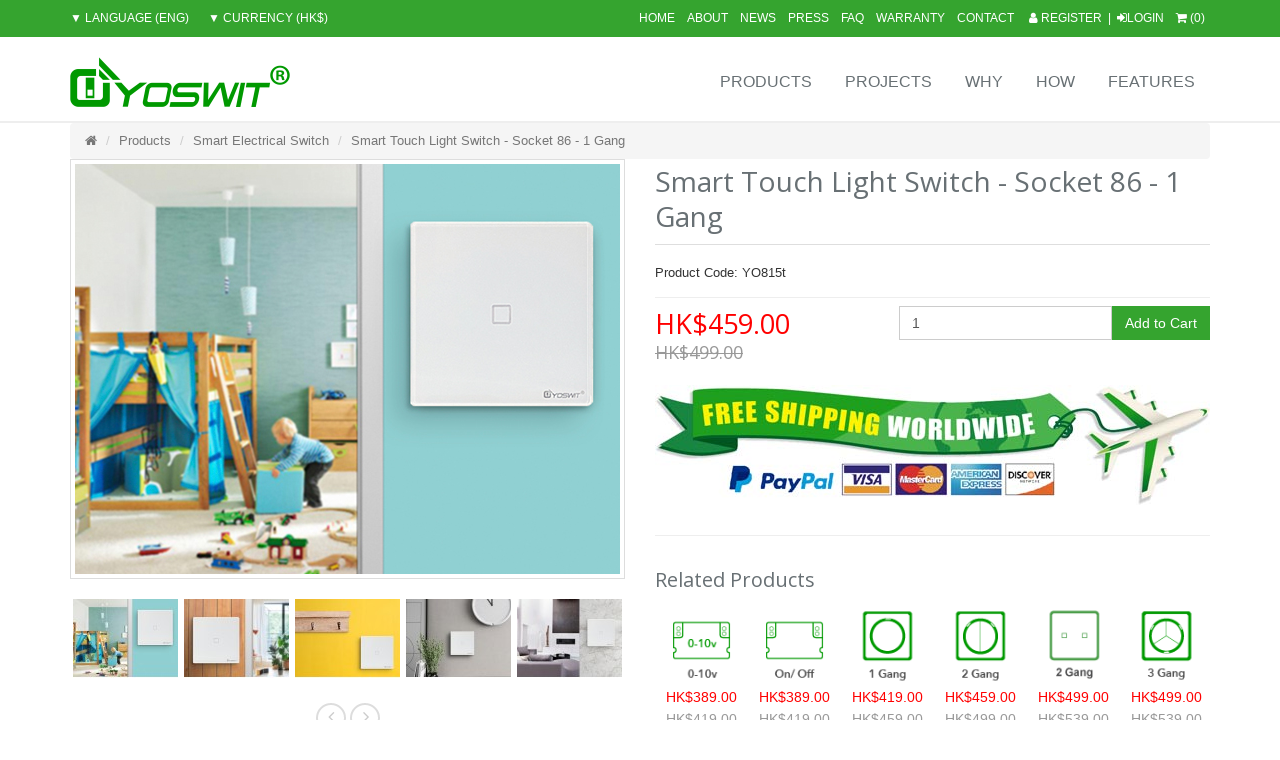

--- FILE ---
content_type: text/html; charset=utf-8
request_url: https://store.yoswit.com/products/electrical-switch/smart-touch-light-switch-socket-86-1-gang.html
body_size: 15298
content:
<!DOCTYPE html>
<!--[if IE]><![endif]-->
<!--[if IE 8 ]><html dir="ltr" lang="en" class="ie8"><![endif]-->
<!--[if IE 9 ]><html dir="ltr" lang="en" class="ie9"><![endif]-->
<!--[if (gt IE 9)|!(IE)]><!-->
<html dir="ltr" lang="en">
<!--<![endif]-->
<head>
<meta charset="UTF-8" />
<meta name="viewport" content="width=device-width, initial-scale=1">
<meta http-equiv="X-UA-Compatible" content="IE=edge">
<meta name="author" content="linCogN Design - https://www.lincogndesign.com">
<title>Smart Touch Light Switch - Socket 86 - 1 Gang - Smart Home - Yoswit.com</title>
<base href="https://store.yoswit.com/" />
<link rel="alternate" hreflang="en-gb" href="https://www.yoswit.com/smart-touch-light-switch-socket-86-1-gang.html" /><link rel="alternate" hreflang="zh-HK" href="https://www.yoswit.com/zh-HK/輕觸照明開關-86型開關面板-一位.html" />			
<meta name="description" content="Smart Touch Light Switch - Socket 86 - 1 Gang - Save energy with our light switches, dimmers and outlets. Create the perfectly lit space with practical light controls and sensors that manage energy use. Run Your Home From Your Phone. Socket 86 1 Gang main" />
<meta name="keywords" content= "Bluetooth Wall Switch, Bluetooth Light Switch, Socket 86, On/Off Switch, 1 Gang, Smart Touch Light Switch" />
<link rel='stylesheet' type='text/css' href='//fonts.googleapis.com/css?family=Open+Sans:400,300,600&amp;subset=cyrillic,latin'>
<link rel="stylesheet" href="catalog/view/assets/plugins/bootstrap/css/bootstrap.min.css">
					<link rel="stylesheet" href="catalog/view/assets/css/style.css">
					<link rel="stylesheet" href="catalog/view/assets/css/headers/header-v5.css">
					<link rel="stylesheet" href="catalog/view/assets/css/footers/footer-v2.css">
					<link rel="stylesheet" href="catalog/view/assets/plugins/animate.css">
					<link rel="stylesheet" href="catalog/view/assets/plugins/font-awesome/css/font-awesome.min.css">
					<link rel="stylesheet" href="catalog/view/assets/plugins/owl-carousel/owl-carousel/owl.carousel.css">
					<link rel="stylesheet" href="catalog/view/assets/plugins/line-icons/line-icons.css">
					<link rel="stylesheet" href="catalog/view/assets/css/pages/blog_masonry_3col.css">




<link href="catalog/view/javascript/jquery/magnific/magnific-popup.css" type="text/css" rel="stylesheet" media="screen" />
<link href="catalog/view/javascript/jquery/datetimepicker/bootstrap-datetimepicker.min.css" type="text/css" rel="stylesheet" media="screen" />
<link href="catalog/view/theme/default/stylesheet/ne/bootstrap.css" type="text/css" rel="stylesheet" media="screen" />
<link href="catalog/view/theme/default/stylesheet/ne/subscribe.css" type="text/css" rel="stylesheet" media="screen" />
<link href="https://store.yoswit.com/index.php?route=extension/module/ne/css&box=1" type="text/css" rel="stylesheet" media="screen" />
<script type="text/javascript" src="catalog/view/assets/plugins/jquery/jquery.min.js"></script>
					<script type="text/javascript" src="catalog/view/assets/plugins/jquery/jquery-migrate.min.js"></script>
					<script type="text/javascript" src="catalog/view/assets/plugins/bootstrap/js/bootstrap.min.js"></script>
<script src="catalog/view/javascript/common.js" type="text/javascript"></script>
<link rel="stylesheet" href="catalog/view/assets/css/theme-colors/default.css">
<link href="https://store.yoswit.com/smart-touch-light-switch-socket-86-1-gang.html" rel="canonical" />
<link href="https://store.yoswit.com/image/catalog/favicon.png" rel="icon" />
<script src="catalog/view/javascript/jquery/magnific/jquery.magnific-popup.min.js" type="text/javascript"></script>
<script src="catalog/view/javascript/jquery/datetimepicker/moment.js" type="text/javascript"></script>
<script src="catalog/view/javascript/jquery/datetimepicker/bootstrap-datetimepicker.min.js" type="text/javascript"></script>
<script src="catalog/view/javascript/ne/jquery.cookie.js" type="text/javascript"></script>
<!-- Global site tag (gtag.js) - Google Analytics -->
<script async src="https://www.googletagmanager.com/gtag/js?id=UA-63076220-5"></script>
<script>
  window.dataLayer = window.dataLayer || [];
  function gtag(){dataLayer.push(arguments);}
  gtag('js', new Date());

  gtag('config', 'UA-63076220-5');
</script>
			<link rel="stylesheet" href="catalog/view/javascript/jquery.cluetip.css" type="text/css" />
			<script src="catalog/view/javascript/jquery.cluetip.js" type="text/javascript"></script>
			
			<script type="text/javascript">
				$(document).ready(function() {
				$('a.title').cluetip({splitTitle: '|'});
				  $('ol.rounded a:eq(0)').cluetip({splitTitle: '|', dropShadow: false, cluetipClass: 'rounded', showtitle: false});
				  $('ol.rounded a:eq(1)').cluetip({cluetipClass: 'rounded', dropShadow: false, showtitle: false, positionBy: 'mouse'});
				  $('ol.rounded a:eq(2)').cluetip({cluetipClass: 'rounded', dropShadow: false, showtitle: false, positionBy: 'bottomTop', topOffset: 70});
				  $('ol.rounded a:eq(3)').cluetip({cluetipClass: 'rounded', dropShadow: false, sticky: true, ajaxCache: false, arrows: true});
				  $('ol.rounded a:eq(4)').cluetip({cluetipClass: 'rounded', dropShadow: false});  
				});
			</script>
			
</head>

<body class="product-product-224">
<div class="wrapper">   
    <div class="header-v5 header-static">
        <div class="topbar-v3 hidden-xs hidden-sm">
            <div class="container">
                <div class="row">
                    <div class="col-sm-4">
                        <ul class="left-topbar">
                            <li>
								<form action="https://store.yoswit.com/index.php?route=common/language/language" method="post" enctype="multipart/form-data" id="form-language">
    					<a href=""><span class="hidden-xs hidden-sm">▼ Language</span> (Eng)</a>
		    		    	<ul class="language">
								  <li class="active"><a class="language-select" name="en-gb">Eng <i class="fa fa-check"></i></a></li>
											  <li><a class="language-select" name="zh-HK">繁體</a></li>
					    </ul>
  <input type="hidden" name="code" value="" />
  <input type="hidden" name="redirect" value="https://store.yoswit.com/products/electrical-switch/smart-touch-light-switch-socket-86-1-gang.html?_route_=products%2Felectrical-switch%2Fsmart-touch-light-switch-socket-86-1-gang.html" />
</form>
                            </li>
							<li>
								<form action="https://store.yoswit.com/index.php?route=common/currency/currency" method="post" enctype="multipart/form-data" id="form-currency">
									<a href=""><span class="hidden-xs hidden-sm">▼ Currency</span> (HK$)</a>
						    </a>
    <ul class="currency">
      		  							<li><a class="currency-select" name="EUR">Euro €</a></li>
					        		  							<li class="active"><a class="currency-select" name="HKD">HK$ HK Dollar <i class="fa fa-check"></i></a></li>
					        		  							<li><a class="currency-select" name="USD">US$ US Dollar</a></li>
					            </ul>
  <input type="hidden" name="code" value="" />
  <input type="hidden" name="redirect" value="https://store.yoswit.com/products/electrical-switch/smart-touch-light-switch-socket-86-1-gang.html" />
</form>
                            </li>  
							<li class="hidden-sm hidden-lg hidden-md" id="shop-cart"><a href="https://store.yoswit.com/cart" title="Shopping Cart"><i class="fa fa-shopping-cart color-grey-sm"></i> <span class="color-grey-sm" id="cart-total">(0)</span>
</a></li>  							
                        </ul>
                    </div>
                    <div class="col-sm-8">
						<ul class="list-inline right-topbar pull-right register-header">
														<li class="hidden-xs"><a href="https://store.yoswit.com/register"><i class="fa fa-user"></i> Register</a>&nbsp;&nbsp;|&nbsp;&nbsp;<a href="https://store.yoswit.com/login"><i class="fa fa-sign-in"></i>Login</a></li>
							                            <li class="hidden-xs" id="shop-cart"><a href="https://store.yoswit.com/cart" title="Shopping Cart"><i class="fa fa-shopping-cart color-grey-sm"></i> <span class="color-grey-sm" id="cart-total">(0)</span>
</a></li>
						</ul>
														<div>
    <ul class="hidden-xs list-inline right-topbar pull-right">
	<li><a href="/">Home</a></li>
	<li><a href="about-us.html">About</a></li>
	<li><a href="pages/news">News</a></li>
	<li><a href="press-room.html">Press</a></li>
	<li><a href="pages/faq">FAQ</a></li>
	<li><a href="login">Warranty</a></li>
	<li><a href="contact">Contact</a></li>
</ul>
</div>
														
                    </div>
                </div>
            </div>
        </div>
        <div class="navbar navbar-default mega-menu" role="navigation">
            <div class="container">
                <div class="navbar-header">
                    <button type="button" class="navbar-toggle" data-toggle="collapse" data-target=".navbar-responsive-collapse">
                        <span class="sr-only">Toggle navigation</span>
                        <span class="icon-bar"></span>
                        <span class="icon-bar"></span>
                        <span class="icon-bar"></span>
                    </button>
					<div class="topbar-v3 pull-right text-right background-none border-1 border-left-sm border-color-grey hidden-md hidden-lg">
				        <ul class="left-topbar">
                            <li>
								<form action="https://store.yoswit.com/index.php?route=common/language/language" method="post" enctype="multipart/form-data" id="form-language">
    					<a href=""><span class="hidden-xs hidden-sm">▼ Language</span> (Eng)</a>
		    		    	<ul class="language">
								  <li class="active"><a class="language-select" name="en-gb">Eng <i class="fa fa-check"></i></a></li>
											  <li><a class="language-select" name="zh-HK">繁體</a></li>
					    </ul>
  <input type="hidden" name="code" value="" />
  <input type="hidden" name="redirect" value="https://store.yoswit.com/products/electrical-switch/smart-touch-light-switch-socket-86-1-gang.html?_route_=products%2Felectrical-switch%2Fsmart-touch-light-switch-socket-86-1-gang.html" />
</form>
                            </li> 						
                        </ul>
					</div>
						<div class="topbar-v3 pull-right text-right background-none border-1 border-left-sm border-color-grey hidden-md hidden-lg">
				        <ul class="left-topbar">
                            <li>
								<form action="https://store.yoswit.com/index.php?route=common/currency/currency" method="post" enctype="multipart/form-data" id="form-currency">
									<a href=""><span class="hidden-xs hidden-sm">▼ Currency</span> (HK$)</a>
						    </a>
    <ul class="currency">
      		  							<li><a class="currency-select" name="EUR">Euro €</a></li>
					        		  							<li class="active"><a class="currency-select" name="HKD">HK$ HK Dollar <i class="fa fa-check"></i></a></li>
					        		  							<li><a class="currency-select" name="USD">US$ US Dollar</a></li>
					            </ul>
  <input type="hidden" name="code" value="" />
  <input type="hidden" name="redirect" value="https://store.yoswit.com/products/electrical-switch/smart-touch-light-switch-socket-86-1-gang.html" />
</form>
                            </li> 						
                        </ul>
					</div>
					<div class="topbar-v3 pull-right text-right background-none border-1 border-left-sm border-color-grey hidden-md hidden-lg">
				        <ul class="left-topbar">
                            <li id="shop-cart"><a href="https://store.yoswit.com/cart" title="Shopping Cart"><i class="fa fa-shopping-cart color-grey-sm"></i> <span class="color-grey-sm" id="cart-total">(0)</span>
</a></li>  						
                        </ul>
					</div>
                    <a class="navbar-brand" href="https://store.yoswit.com/">
                         <img src="https://store.yoswit.com/image/catalog/logo.png" class="img-responsive hidden-xs" title="Yoswit Online Store" alt="Yoswit Online Store">
						<img src="image/catalog/favicon.png" class="img-responsive hidden-sm hidden-md hidden-lg hidden-xl" title="Yoswit Online Store" alt="Yoswit Online Store">
                    </a>
                </div>

                <div class="collapse navbar-collapse navbar-responsive-collapse">
										<div>
    <ul class="nav navbar-nav navbar-right">
	<li><a href="products">Products</a></li>
	<li><a href="projects">Projects</a></li>
	<li><a href="why-choose-yoswit.html">Why</a></li>
	<li><a href="how-it-works.html">How</a></li>
	<li><a href="features.html">Features</a></li>
	<li class="dropdown hidden-md hidden-lg"><a aria-expanded="false" class="dropdown-toggle" data-toggle="dropdown" href="">About Us</a>
	<ul class="dropdown-menu">
		<li><a href="about-us.html">About Us</a></li>
		<li><a href="pages/news">News</a></li>
		<li><a href="press-room.html">Press</a></li>
		<li><a href="pages/faq">FAQ</a></li>
		<li><a href="login">Warranty</a></li>
		<li><a href="contact">Contact</a></li>
		<li><a href="register">Register</a></li>
		<li><a href="login">Login</a></li>
	</ul>
	</li>
</ul>
</div>
									</div>
            </div>    
        </div>
    </div>
<div class="container shop-product">
  <ul class="breadcrumb">
        <li><a href="https://store.yoswit.com/"><i class="fa fa-home"></i></a></li>
        <li><a href="https://store.yoswit.com/products">Products</a></li>
        <li><a href="https://store.yoswit.com/products/electrical-switch">Smart Electrical Switch</a></li>
        <li><a href="https://store.yoswit.com/products/electrical-switch/smart-touch-light-switch-socket-86-1-gang.html">Smart Touch Light Switch - Socket 86 - 1 Gang</a></li>
      </ul>
  <div class="row">                <div id="content" class="col-sm-12">      <div class="row">
                                <div class="col-sm-6">
          			<ul class="thumbnails nopadding">
																			<li class="thumbnail"><img src="https://store.yoswit.com/image/cache/catalog/products/86_touch_1gang/86_1gt_touch_showcase_07-545x410.jpg" title="YO815t" alt="YO815t" id="image" /></li>
																																																													</ul>
			<div class="illustration-v2">
				<ul class="list-inline owl-slider-v4 thumbnails">
													<li class="item image-additional">
						<a class="thumbnail" href="https://store.yoswit.com/image/cache/catalog/products/86_touch_1gang/86_1gt_touch_showcase_07-545x410.jpg" title="YO815t"><img src="https://store.yoswit.com/image/cache/catalog/products/86_touch_1gang/86_1gt_touch_showcase_07-105x79.jpg" title="YO815t" alt="YO815t" /></a>
					</li>
									<li class="item image-additional">
						<a class="thumbnail" href="https://store.yoswit.com/image/cache/catalog/products/86_touch_1gang/86_1gt_touch_showcase_06-545x410.jpg" title="YO815t"><img src="https://store.yoswit.com/image/cache/catalog/products/86_touch_1gang/86_1gt_touch_showcase_06-105x79.jpg" title="YO815t" alt="YO815t" /></a>
					</li>
									<li class="item image-additional">
						<a class="thumbnail" href="https://store.yoswit.com/image/cache/catalog/products/86_touch_1gang/86_1gt_touch_showcase_04-545x410.jpg" title="YO815t"><img src="https://store.yoswit.com/image/cache/catalog/products/86_touch_1gang/86_1gt_touch_showcase_04-105x79.jpg" title="YO815t" alt="YO815t" /></a>
					</li>
									<li class="item image-additional">
						<a class="thumbnail" href="https://store.yoswit.com/image/cache/catalog/products/86_touch_1gang/86_1gt_touch_showcase_02-545x410.jpg" title="YO815t"><img src="https://store.yoswit.com/image/cache/catalog/products/86_touch_1gang/86_1gt_touch_showcase_02-105x79.jpg" title="YO815t" alt="YO815t" /></a>
					</li>
									<li class="item image-additional">
						<a class="thumbnail" href="https://store.yoswit.com/image/cache/catalog/products/86_touch_1gang/86_1g_touch_showcase_01-545x410.jpg" title="YO815t"><img src="https://store.yoswit.com/image/cache/catalog/products/86_touch_1gang/86_1g_touch_showcase_01-105x79.jpg" title="YO815t" alt="YO815t" /></a>
					</li>
									<li class="item image-additional">
						<a class="thumbnail" href="https://store.yoswit.com/image/cache/catalog/products/86_touch_1gang/86_1gt_touch_showcase_03-545x410.jpg" title="YO815t"><img src="https://store.yoswit.com/image/cache/catalog/products/86_touch_1gang/86_1gt_touch_showcase_03-105x79.jpg" title="YO815t" alt="YO815t" /></a>
					</li>
												</ul>
				<div class="customNavigation margin-bottom-25">
					<a class="owl-btn prev rounded-x"><i class="fa fa-angle-left"></i></a>
					<a class="owl-btn next rounded-x"><i class="fa fa-angle-right"></i></a>
				</div>
			</div>
                  </div>
                                <div class="col-sm-6">
		<div class="shop-product-heading">

			
								<span xmlns:v="http://rdf.data-vocabulary.org/#">
								<span typeof="v:Breadcrumb"><a rel="v:url" property="v:title" href="https://store.yoswit.com/products" alt="Products"></a></span>
								
				</span>
								<span itemscope itemtype="http://schema.org/Product">
				<meta itemprop="url" content="https://store.yoswit.com/products/electrical-switch/smart-touch-light-switch-socket-86-1-gang.html" >
				<meta itemprop="name" content="Smart Touch Light Switch - Socket 86 - 1 Gang" >
				<meta itemprop="model" content="YO815t" >
				<meta itemprop="manufacturer" content="Yoswit" >
				
								<meta itemprop="image" content="https://store.yoswit.com/image/cache/catalog/products/86_touch_1gang/86_1gt_side-228x228.png" >
								
								<meta itemprop="image" content="https://store.yoswit.com/image/cache/catalog/products/86_touch_1gang/86_1gt_touch_showcase_07-105x79.jpg" >
								<meta itemprop="image" content="https://store.yoswit.com/image/cache/catalog/products/86_touch_1gang/86_1gt_touch_showcase_06-105x79.jpg" >
								<meta itemprop="image" content="https://store.yoswit.com/image/cache/catalog/products/86_touch_1gang/86_1gt_touch_showcase_04-105x79.jpg" >
								<meta itemprop="image" content="https://store.yoswit.com/image/cache/catalog/products/86_touch_1gang/86_1gt_touch_showcase_02-105x79.jpg" >
								<meta itemprop="image" content="https://store.yoswit.com/image/cache/catalog/products/86_touch_1gang/86_1g_touch_showcase_01-105x79.jpg" >
								<meta itemprop="image" content="https://store.yoswit.com/image/cache/catalog/products/86_touch_1gang/86_1gt_touch_showcase_03-105x79.jpg" >
								
								<span itemprop="offers" itemscope itemtype="http://schema.org/Offer">
				<meta itemprop="price" content="459.00" />
				<meta itemprop="priceCurrency" content="HKD" />
				<link itemprop="availability" href="http://schema.org/InStock" />
				</span>
								
								
				</span>
				            
			
			<h1>Smart Touch Light Switch - Socket 86 - 1 Gang</h1>
		</div>
		<div class="margin-bottom-20">
			<div class="model-no">Product Code: YO815t</div>
			<div class="shop-product-social">
				<script type="text/javascript" src="//s7.addthis.com/js/300/addthis_widget.js#pubid=ra-56a0ef1edfd22127" async="async"></script>
				<div class="addthis_sharing_toolbox"></div>
			</div>
		</div>
		  <div class="clearfix"></div>
		  <hr class="hr-8">
		  <div id="product">
            			<div class="row margin-bottom-10">
				<div class="col-md-5">
										  <ul class="list-unstyled">
												<li>
						  <h2 class="price-new" style="line-height: 25px;">
							HK$459.00							<span class="price-old" style="line-height: 25px; font-size: 18px;">HK$499.00</span>
						  </h2>
						</li>
																													  </ul>
									</div>
				<div class="col-md-7">
											<div class="input-group">
						  <input type="text" name="quantity" value="1" id="input-quantity" class="form-control" />
						  <input type="hidden" name="product_id" value="224" />
						  <span class="input-group-btn">
							<button type="button" id="button-cart" data-loading-text="Loading..." class="btn-u">Add to Cart</button>
						  </span>
						</div>
									</div>
			</div>
          </div>
		  
		  <img src="image/catalog/products/free-shipping.jpg" class="img-responsive" title="Free Shipping Worldwide" alt="Free Shipping Worldwide">
			 			  <hr>
			  <h3>Related Products</h3>
			 <div class="owl-carousel-v1">
				<div class="owl-slider-v5">
								  <div class="item">
					<div class="image img-center"><a href="https://store.yoswit.com/products/electrical-switch/smart-switch-module-0-10v.html"><img src="image/catalog/products/related/YO619v.png" alt="Smart Dimmer Module - 0-10V" title="Smart Dimmer Module - 0-10V" class="img-responsive" /></a></div>
					<div class="caption">
					  					  <p class="price">
													<span class="price-new">HK$389.00</span><br />
							<span class="price-old">HK$419.00</span>
																	  </p>
					  					</div>
				  </div>
								  <div class="item">
					<div class="image img-center"><a href="https://store.yoswit.com/products/electrical-switch/smart-switch-module.html"><img src="image/catalog/products/related/YO619.png" alt="Smart Switch Module" title="Smart Switch Module" class="img-responsive" /></a></div>
					<div class="caption">
					  					  <p class="price">
													<span class="price-new">HK$389.00</span><br />
							<span class="price-old">HK$419.00</span>
																	  </p>
					  					</div>
				  </div>
								  <div class="item">
					<div class="image img-center"><a href="https://store.yoswit.com/products/electrical-switch/smart-light-switch-socket-86-1-gang.html"><img src="image/catalog/products/related/YO815.png" alt="Smart Light Switch - Socket 86 - 1 Gang" title="Smart Light Switch - Socket 86 - 1 Gang" class="img-responsive" /></a></div>
					<div class="caption">
					  					  <p class="price">
													<span class="price-new">HK$419.00</span><br />
							<span class="price-old">HK$459.00</span>
																	  </p>
					  					</div>
				  </div>
								  <div class="item">
					<div class="image img-center"><a href="https://store.yoswit.com/products/electrical-switch/smart-light-switch-socket-86-2-gang.html"><img src="image/catalog/products/related/YO825.png" alt="Smart Light Switch - Socket 86 - 2 Gang" title="Smart Light Switch - Socket 86 - 2 Gang" class="img-responsive" /></a></div>
					<div class="caption">
					  					  <p class="price">
													<span class="price-new">HK$459.00</span><br />
							<span class="price-old">HK$499.00</span>
																	  </p>
					  					</div>
				  </div>
								  <div class="item">
					<div class="image img-center"><a href="https://store.yoswit.com/products/electrical-switch/smart-touch-light-switch-socket-86-2-gang.html"><img src="image/catalog/products/related/YO825t.png" alt="Smart Touch Light Switch - Socket 86 - 2 Gang" title="Smart Touch Light Switch - Socket 86 - 2 Gang" class="img-responsive" /></a></div>
					<div class="caption">
					  					  <p class="price">
													<span class="price-new">HK$499.00</span><br />
							<span class="price-old">HK$539.00</span>
																	  </p>
					  					</div>
				  </div>
								  <div class="item">
					<div class="image img-center"><a href="https://store.yoswit.com/products/electrical-switch/smart-light-switch-socket-86-3-gang.html"><img src="image/catalog/products/related/YO835.png" alt="Smart Light Switch - Socket 86 - 3 Gang" title="Smart Light Switch - Socket 86 - 3 Gang" class="img-responsive" /></a></div>
					<div class="caption">
					  					  <p class="price">
													<span class="price-new">HK$499.00</span><br />
							<span class="price-old">HK$539.00</span>
																	  </p>
					  					</div>
				  </div>
								  <div class="item">
					<div class="image img-center"><a href="https://store.yoswit.com/products/electrical-switch/smart-touch-light-switch-socket-86-3-gang.html"><img src="image/catalog/products/related/YO835t.png" alt="Smart Touch Light Switch - Socket 86 - 3 Gang" title="Smart Touch Light Switch - Socket 86 - 3 Gang" class="img-responsive" /></a></div>
					<div class="caption">
					  					  <p class="price">
													<span class="price-new">HK$539.00</span><br />
							<span class="price-old">HK$579.00</span>
																	  </p>
					  					</div>
				  </div>
								  <div class="item">
					<div class="image img-center"><a href="https://store.yoswit.com/products/electrical-switch/smart-light-switch-socket-86-4-gang.html"><img src="image/catalog/products/related/YO845.png" alt="Smart Light Switch - Socket 86 - 4 Gang" title="Smart Light Switch - Socket 86 - 4 Gang" class="img-responsive" /></a></div>
					<div class="caption">
					  					  <p class="price">
													<span class="price-new">HK$539.00</span><br />
							<span class="price-old">HK$579.00</span>
																	  </p>
					  					</div>
				  </div>
								  <div class="item">
					<div class="image img-center"><a href="https://store.yoswit.com/products/electrical-switch/smart-double-pole-switch-socket-86.html"><img src="image/catalog/products/related/YO815c.png" alt="Smart Double Pole Switch - Socket 86" title="Smart Double Pole Switch - Socket 86" class="img-responsive" /></a></div>
					<div class="caption">
					  					  <p class="price">
													<span class="price-new">HK$539.00</span><br />
							<span class="price-old">HK$579.00</span>
																	  </p>
					  					</div>
				  </div>
								  <div class="item">
					<div class="image img-center"><a href="https://store.yoswit.com/products/electrical-switch/smart-0-1-10v-dimmer-switch-socket-86.html"><img src="image/catalog/products/related/YO815v.png" alt="Smart Dimmer Switch - Socket 86 - 0/1-10V" title="Smart Dimmer Switch - Socket 86 - 0/1-10V" class="img-responsive" /></a></div>
					<div class="caption">
					  					  <p class="price">
													<span class="price-new">HK$459.00</span><br />
							<span class="price-old">HK$499.00</span>
																	  </p>
					  					</div>
				  </div>
								  <div class="item">
					<div class="image img-center"><a href="https://store.yoswit.com/products/electrical-switch/smart-triac-dimmer-switch-socket-86.html"><img src="image/catalog/products/related/YO815d.png" alt="Smart Dimmer Switch - Socket 86 - TRIAC" title="Smart Dimmer Switch - Socket 86 - TRIAC" class="img-responsive" /></a></div>
					<div class="caption">
					  					  <p class="price">
													<span class="price-new">HK$459.00</span><br />
							<span class="price-old">HK$499.00</span>
																	  </p>
					  					</div>
				  </div>
								  <div class="item">
					<div class="image img-center"><a href="https://store.yoswit.com/products/electrical-switch/smart-curtain-switch-socket-86-1-layer.html"><img src="image/catalog/products/related/YO825k.png" alt="Smart Curtain Switch - Socket 86 - 1 Layer" title="Smart Curtain Switch - Socket 86 - 1 Layer" class="img-responsive" /></a></div>
					<div class="caption">
					  					  <p class="price">
													<span class="price-new">HK$459.00</span><br />
							<span class="price-old">HK$499.00</span>
																	  </p>
					  					</div>
				  </div>
								  <div class="item">
					<div class="image img-center"><a href="https://store.yoswit.com/products/electrical-switch/smart-curtain-switch-socket-86-2-layer.html"><img src="image/catalog/products/related/YO845k.png" alt="Smart Curtain Switch - Socket 86 - 2 Layer" title="Smart Curtain Switch - Socket 86 - 2 Layer" class="img-responsive" /></a></div>
					<div class="caption">
					  					  <p class="price">
													<span class="price-new">HK$539.00</span><br />
							<span class="price-old">HK$579.00</span>
																	  </p>
					  					</div>
				  </div>
								  <div class="item">
					<div class="image img-center"><a href="https://store.yoswit.com/products/electrical-switch/smart-roller-switch-socket-86.html"><img src="image/catalog/products/related/YO825k-r.png" alt="Smart Roller Switch - Socket 86" title="Smart Roller Switch - Socket 86" class="img-responsive" /></a></div>
					<div class="caption">
					  					  <p class="price">
													<span class="price-new">HK$459.00</span><br />
							<span class="price-old">HK$499.00</span>
																	  </p>
					  					</div>
				  </div>
								  <div class="item">
					<div class="image img-center"><a href="https://store.yoswit.com/products/electrical-switch/smart-3-way-switch-socket-86-1-gang.html"><img src="image/catalog/products/related/YO825m.png" alt="Smart 3-Way Switch - Socket 86 - 1 Gang" title="Smart 3-Way Switch - Socket 86 - 1 Gang" class="img-responsive" /></a></div>
					<div class="caption">
					  					  <p class="price">
													<span class="price-new">HK$459.00</span><br />
							<span class="price-old">HK$499.00</span>
																	  </p>
					  					</div>
				  </div>
								  <div class="item">
					<div class="image img-center"><a href="https://store.yoswit.com/products/electrical-switch/smart-3-way-switch-socket-86-2-gang.html"><img src="image/catalog/products/related/YO845m.png" alt="Smart 3-Way Switch - Socket 86 - 2 Gang" title="Smart 3-Way Switch - Socket 86 - 2 Gang" class="img-responsive" /></a></div>
					<div class="caption">
					  					  <p class="price">
													<span class="price-new">HK$539.00</span><br />
							<span class="price-old">HK$579.00</span>
																	  </p>
					  					</div>
				  </div>
								  <div class="item">
					<div class="image img-center"><a href="https://store.yoswit.com/products/electrical-switch/smart-switch-module-triac.html"><img src="image/catalog/products/related/YO619d.png" alt="Smart Dimmer Module - TRIAC" title="Smart Dimmer Module - TRIAC" class="img-responsive" /></a></div>
					<div class="caption">
					  					  <p class="price">
													<span class="price-new">HK$389.00</span><br />
							<span class="price-old">HK$419.00</span>
																	  </p>
					  					</div>
				  </div>
								  <div class="item">
					<div class="image img-center"><a href="https://store.yoswit.com/products/electrical-switch/outlet-uk.html"><img src="image/catalog/products/related/YO515uk.png" alt="Smart Outlet (UK)" title="Smart Outlet (UK)" class="img-responsive" /></a></div>
					<div class="caption">
					  					  <p class="price">
													<span class="price-new">HK$539.00</span><br />
							<span class="price-old">HK$579.00</span>
																	  </p>
					  					</div>
				  </div>
								</div>
			  </div>
			         </div>
      </div>
	  <div class="clearfix"></div>
	    <div class="product-tabs">
          
		<ul class="nav nav-tabs">
							<li><a href="#tab-description" data-toggle="tab">Description</a></li>
												<li><a href="#tab-specification" data-toggle="tab">Specification</a></li>
												<li><a href="#tab-installation" data-toggle="tab">Installation</a></li>
												<li><a href="#tab-downloads" data-toggle="tab">Downloads</a></li>
													</ul>
	<ul style="display:none;">
				
            <li class="active"><a href="#tab-description" data-toggle="tab">Description</a></li>
                        <li><a href="#tab-specification" data-toggle="tab">Specification</a></li>
                        								<li><a href="#tab-installation" data-toggle="tab">Installation</a></li>
								<li><a href="#tab-downloads" data-toggle="tab">Downloads</a></li>
								<li><a href="#tab-distribution" data-toggle="tab">Distribution</a></li>
			          </ul>
		</div>
          <div class="tab-content">

			<div class="tab-pane" id="tab-distribution"><div class="row margin-bottom-10">
    <div class="col-xs-3"><img class="img-responsive" src="image/catalog/products/distribution/ce.png" alt="CE" /></div>
    <div class="col-xs-3"><img class="img-responsive" src="image/catalog/products/distribution/fcc.png" alt="FCC" /></div>
    <div class="col-xs-3"><img class="img-responsive" src="image/catalog/products/distribution/rohs.png" alt="RoHS" /></div>
    <div class="col-xs-3"><img class="img-responsive" src="image/catalog/products/distribution/iso.png" alt="ISO9001" /></div>
</div>
<div class="row">
    <div class="col-md-4 md-margin-bottom-10">
        <a class="btn btn-md btn-block btn-primary" href="https://www.yoswit.com/image/downloads/data_sheet/v3/86_touch/YO815t_v1_datasheet.pdf" target="_blank"> <i class="fa fa-cloud-download"></i> Data Sheet </a>
    </div>
    <div class="col-md-4 md-margin-bottom-10">
        <a class="btn btn-md btn-block btn-primary dropdown-toggle" data-toggle="dropdown"> <i class="fa fa-cloud-download"></i> Leaflet <i class="fa fa-angle-down"></i> </a>
        <ul class="dropdown-menu" role="menu">
            <li>
                <a href="https://www.yoswit.com/image/downloads/leaflet/leaflet-SmartLightSwitch.pdf" target="_blank"><i class="fa fa-file-pdf-o"></i>Smart Light Switch</a>
            </li>
            <li>
                <a href="https://www.yoswit.com/image/downloads/leaflet/Yoswit-Catalogue.pdf" target="_blank"><i class="fa fa-file-pdf-o"></i>Full Catalogue</a>
            </li>
            <li>
                <a href="https://www.yoswit.com/image/downloads/leaflet/Yoswit-Catalogue-ZH.pdf" target="_blank"><i class="fa fa-file-pdf-o"></i>Catalogue (ZH)</a>
            </li>
        </ul>
    </div>

    <div class="col-md-4 md-margin-bottom-10">
        <a class="btn btn-md btn-block btn-primary dropdown-toggle" data-toggle="dropdown"> <i class="fa fa-cloud-download"></i> User Manual <i class="fa fa-angle-down"></i> </a>
        <ul class="dropdown-menu" role="menu">
            <li>
                <a href="https://www.yoswit.com/image/downloads/user_manual/v3/86_touch/yo815t-web.pdf" target="_blank"><i class="fa fa-file-pdf-o"></i>English</a>
            </li>
            <!--<li>
                <a href="image/downloads/user_manual/v3/86cn/86-1g-web.pdf" target="_blank"><i class="fa fa-file-pdf-o"></i>Simplified Chinese</a>
            </li>-->
        </ul>
    </div>
</div>
</div>
					
            <div class="tab-pane active" id="tab-description">
				<div>
					<div class="margin-bottom-50" style="background: url('image/catalog/products/description/on_off_switch/on_off_86_1g_header.jpg'); background-size:cover;background-repeat:no-repeat;background-position:100% 100%;">
<div class="row">
<div class="col-xs-12 col-md-4 no-margin-bottom text-center content-md">
<div class="description-banner-font">Control Lights and Electric Appliances from Anywhere with Smart Wall Switch</div>
</div>
</div>
</div>

<div class="row">
<div class="col-md-12 no-margin-bottom">
<h2 class="title-v2 title-center">Features</h2>
</div>
</div>

<div class="row equal-height-columns no-background margin-bottom-50 hidden-xs hidden-sm">
<div class="col-md-6">
<div class="dp-table">
<div class="equal-height-column dp-table-cell">
<h2 class="title-v2 no-margin-top">No Rewiring</h2>

<p>Differ from the similar products on the market, our Yoswit Smart Light Switch is the only product on the market that could work with both with (2-Wire) or without neutral wire (3-Wire), meaning that it does not require any rewiring or redecoration.</p>

<p class="no-margin-bottom">Cause our product is compatible with traditional wiring, the installation process is very easy and simple. Simply replace your traditional wall switch with our Smart Light Switch, then your smart home is all set.</p>
</div>
</div>
</div>

<div class="col-md-6"><img alt="No Rewiring" class="img-responsive full-width equal-height-column" src="image/catalog/products/description/on_off_switch/no-neutral-wire.png" title="No Rewiring" /></div>
</div>

<div class="row equal-height-columns no-background margin-bottom-50 hidden-xs hidden-sm">
<div class="col-md-6 col-md-push-6">
<div class="dp-table">
<div class="equal-height-column dp-table-cell">
<h2 class="title-v2 no-margin-top">Highest Compatibility</h2>

<p>With the highest compatibility on the Bluetooth Smart Switch market, our product supports all common types of light bulb, from incandescent to LED. And support low Watt LED down to 3W under 2-Wire wiring.</p>

<ul class="no-margin-bottom">
	<li>2-Wire (Without Neutral): 3W or Above</li>
	<li>2-Wire + Power Driver (Without Neutral): All</li>
	<li>3-Wire (With Neutral): All</li>
</ul>
</div>
</div>
</div>

<div class="col-md-6 col-md-pull-6"><img alt="Highest Compatibility" class="img-responsive full-width equal-height-column dp-table-left" src="image/catalog/products/description/on_off_switch/compatibility-lamp.jpg" title="Highest Compatibility" /></div>
</div>

<div class="row equal-height-columns no-background margin-bottom-50 hidden-xs hidden-sm">
<div class="col-md-6">
<div class="dp-table">
<div class="equal-height-column dp-table-cell">
<h2 class="title-v2 no-margin-top">Time Delay & Countdown Switch</h2>

<p>Time delay switch is a convenient way of saving energy and money in areas where lights are usually needed for a limited or known time, such as pantries, stairways, bathrooms and storerooms.</p>

<p class="no-margin-bottom">Besides, the light will only turn off after you leave the area if you are afraid of the dark at night.</p>
</div>
</div>
</div>

<div class="col-md-6"><img alt="Time Delay Switch" class="img-responsive full-width equal-height-column" src="image/catalog/products/description/on_off_switch/86-1g-delay.jpg" title="Time Delay Switch" /></div>
</div>

<div class="row equal-height-columns no-background margin-bottom-50 hidden-xs hidden-sm">
<div class="col-md-6 col-md-push-6">
<div class="dp-table">
<div class="equal-height-column dp-table-cell">
<h2 class="title-v2 no-margin-top">Two Operation Mode</h2>

<p>Two control mode is available on our product. You can set either one with our Yoswit App. Not only you can use it as a light switch to control on or off but also you can use it as a door lock switch to control the open or close of the electric strike.</p>

<ul class="no-margin-bottom">
	<li>On/Off: Light, Fan, Privacy Glass</li>
	<li>Open/Close: Electric Strike, Garage Door, Curtain</li>
</ul>
</div>
</div>
</div>

<div class="col-md-6 col-md-pull-6"><img alt="Short or Long Press Mode" class="img-responsive full-width equal-height-column dp-table-left" src="image/catalog/products/description/on_off_switch/86-1gt-short-long-press.jpg" title="Short or Long Press Mode" /></div>
</div>

<div class="row equal-height-columns no-background margin-bottom-50 hidden-xs hidden-sm">
<div class="col-md-6">
<div class="dp-table">
<div class="equal-height-column dp-table-cell">
<h2 class="title-v2 no-margin-top">Switch Lock</h2>

<p class="no-margin-bottom">Securely locks your switch in the on or off status to prevent accidentally turning the switch in home, office or public area. You can activate the lock by just simply click a button on our Yoswit App.</p>
</div>
</div>
</div>

<div class="col-md-6"><img alt="Switch Lock" class="img-responsive full-width equal-height-column" src="image/catalog/products/description/on_off_switch/86-1gt-press.jpg" title="Switch Lock" /></div>
</div>

<div class="row equal-height-columns no-background margin-bottom-50 hidden-xs hidden-sm">
<div class="col-md-6 col-md-push-6">
<div class="dp-table">
<div class="equal-height-column dp-table-cell">
<h2 class="title-v2 no-margin-top">Customized LED Indicator</h2>

<p class="no-margin-bottom">Each of our Yoswit Smart Light Switch is equipped with a LED Indicator. No matter you want the indicator to stay on or only illuminate on when the power source is connected, you could simply customize them on our Yoswit app.</p>
</div>
</div>
</div>

<div class="col-md-6 col-md-pull-6"><img alt="Customized LED Indicator" class="img-responsive full-width equal-height-column dp-table-left" src="image/catalog/products/description/on_off_switch/86-1gt-led.jpg" title="Customized LED Indicator" /></div>
</div>

<div class="row equal-height-columns no-background margin-bottom-50 hidden-xs hidden-sm">
<div class="col-md-6">
<div class="dp-table">
<div class="equal-height-column dp-table-cell">
<h2 class="title-v2 no-margin-top">Default Power Up State</h2>

<p class="no-margin-bottom">When power is restored, the switch can defaults to On/Off status according to your setting.</p>
</div>
</div>
</div>

<div class="col-md-6"><img alt="Default Power Up State" class="img-responsive full-width equal-height-column" src="image/catalog/products/description/on_off_switch/power-up-state.jpg" title="Default Power Up State" /></div>
</div>

<div class="row hidden-md hidden-lg hidden-xl">
<div class="col-md-6"><img alt="No Rewiring" class="img-responsive" src="image/catalog/products/description/on_off_switch/no-neutral-wire.png" /></div>

<div class="col-md-6 word_mobile">
<h2 class="title-v2">No Rewiring</h2>

<p>Differ from the similar products on the market, our Yoswit Smart Light Switch is the only product on the market that could work with both with (2-Wire) or without neutral wire (3-Wire), meaning that it does not require any rewiring or redecoration.</p>

<p class="no-margin-bottom">Cause our product is compatible with traditional wiring, the installation process is very easy and simple. Simply replace your traditional wall switch with our Smart Light Switch, then your smart home is all set.</p>
</div>
</div>

<hr class="hidden-md hidden-lg hidden-xl" />
<div class="row hidden-md hidden-lg hidden-xl">
<div class="col-md-6"><img alt="Highest Compatibility" class="img-responsive" src="image/catalog/products/description/on_off_switch/compatibility-lamp.jpg" /></div>

<div class="col-md-6 word_mobile">
<h2 class="title-v2">Highest Compatibility</h2>

<p class="no-margin-bottom">With the highest compatibility on the Bluetooth Smart Switch market, our product supports all common types of light bulb, from incandescent to LED. And support low Watt LED down to 3W under 2-Wire wiring.</p>

<ul class="no-margin-bottom margin-top-10">
	<li>2-Wire (Without Neutral): 3W or Above</li>
	<li>2-Wire + Power Driver (Without Neutral): All</li>
	<li>3-Wire (With Neutral): All</li>
</ul>
</div>
</div>

<hr class="hidden-md hidden-lg hidden-xl" />
<div class="row hidden-md hidden-lg hidden-xl">
<div class="col-md-6"><img alt="Time Delay Switch" class="img-responsive" src="image/catalog/products/description/on_off_switch/86-1g-delay.jpg" /></div>

<div class="col-md-6 word_mobile">
<h2 class="title-v2">Time Delay & Countdown Switch</h2>

<p>Time delay switch is a convenient way of saving energy and money in areas where lights are usually needed for a limited or known time, such as pantries, stairways, bathrooms and storerooms.  </p>

<p class="no-margin-bottom">Besides, the light will only turn off after you leave the area if you are afraid of the dark at night.</p>
</div>
</div>

<hr class="hidden-md hidden-lg hidden-xl" />
<div class="row hidden-md hidden-lg hidden-xl">
<div class="col-md-6"><img alt="Short or Long Press Mode" class="img-responsive" src="image/catalog/products/description/on_off_switch/86-1gt-short-long-press.jpg" /></div>

<div class="col-md-6 word_mobile">
<h2 class="title-v2">Two Operation Mode</h2>

<p>Two control mode is available on our product. You can set either one with our Yoswit App. Not only you can use it as a light switch to control on or off but also you can use it as a door lock switch to control the open or close of the electric strike.</p>

<ul class="no-margin-bottom">
	<li>On/Off: Light, Fan, Privacy Glass</li>
	<li>Open/Close: Electric Strike, Garage Door, Curtain</li>
</ul>
</div>
</div>

<hr class="hidden-md hidden-lg hidden-xl" />
<div class="row hidden-md hidden-lg hidden-xl">
<div class="col-md-6"><img alt="No Rewiring" class="img-responsive" src="image/catalog/products/description/on_off_switch/86-1gt-press.jpg" /></div>

<div class="col-md-6 word_mobile">
<h2 class="title-v2">Switch Lock</h2>

<p class="no-margin-bottom">Securely locks your switch in the on or off status to prevent accidentally turning the switch in home, office or public area. You can activate the lock by just simply click a button on our Yoswit App.</p>
</div>
</div>

<hr class="hidden-md hidden-lg hidden-xl" />
<div class="row hidden-md hidden-lg hidden-xl">
<div class="col-md-6"><img alt="Customized LED Indicator" class="img-responsive" src="image/catalog/products/description/on_off_switch/86-1gt-led.jpg" /></div>

<div class="col-md-6 word_mobile">
<h2 class="title-v2">Customized LED Indicator</h2>

<p class="no-margin-bottom">Each of our Yoswit Smart Light Switch is equipped with a LED Indicator. No matter you want the indicator to stay on or only illuminate on when the power source is connected, you could simply customize them on our Yoswit app.</p>
</div>
</div>

<hr class="hidden-md hidden-lg hidden-xl" />
<div class="row hidden-md hidden-lg hidden-xl">
<div class="col-md-6"><img alt="Default Power Up State" class="img-responsive" src="image/catalog/products/description/on_off_switch/power-up-state.jpg" /></div>

<div class="col-md-6 word_mobile">
<h2 class="title-v2">Default Power Up State</h2>

<p class="no-margin-bottom">When power is restored, the switch can defaults to On/Off status according to your setting.</p>
</div>
</div>

<hr class="margin-top-50 margin-bottom-50" />
<div class="row">
<div class="col-md-6 md-margin-bottom-50">
<h2 class="title-v2 title-center no-margin-top">Full Demo Video</h2>

<div class="text-center"><iframe allowfullscreen="" class="youtube" frameborder="0" src="https://www.youtube.com/embed/dxlSB7l9Vtg"></iframe></div>
</div>

<div class="col-md-6">
<h2 class="title-v2 title-center no-margin-top">Real Product Demo</h2>

<div class="text-center"><iframe allowfullscreen="" frameborder="0" height="315" src="https://www.youtube.com/embed/3f05RxhBpFg" width="100%"></iframe></div>
</div>
</div>

<hr class="margin-top-50 margin-bottom-50" />
<div class="text-center row">
<div class="col-xs-12">
<h2 class="title-v2 title-center">Comparison</h2>
</div>
</div>

<div class="row no-space-pricing pricing-mega-v1 equal-height-columns no-background on-off-switch-table">
<div class="col-md-2 col-sm-6 hidden-sm hidden-xs">
<div class="pricing hidden-area">
<ul class="pricing-content list-unstyled">
	<li><i class="fa fa-hdd-o color-light margin-right-5"><!-- icon --></i>No Hub / Router</li>
	<li><i class="fa fa-i-cursor icon-primary margin-right-5"><!-- icon --></i>No Rewiring</li>
	<li><i class="fa fa-cog color-light margin-right-5"><!-- icon --></i>No Setup</li>
	<li><i class="fa fa-window-restore icon-primary margin-right-5"><!-- icon --></i><span>No Pairing</span></li>
	<li><i class="fa fa-random color-light margin-right-5"><!-- icon --></i>2-Wire Compatible</li>
	<li><i class="fa fa-sliders icon-primary margin-right-5"><!-- icon --></i>3-Wire Compatible</li>
	<li class="equal-height-column"><i class="fa fa-bars color-light margin-right-5"><!-- icon --></i>LED Compatibility (2-Wire)</li>
	<li><i class="fa fa-refresh icon-primary margin-right-5"><!-- icon --></i><span>Two Operation Mode </span></li>
	<li><i class="fa fa-clone color-light margin-right-5"><!-- icon --></i><span>1 Gang to 4 Gang</span></li>
	<li class="equal-height-column"><i class="fa fa-check-circle icon-primary margin-right-5"><!-- icon --></i>Available Socket Type</li>
	<li><i class="fa fa-link color-light margin-right-5"><!-- icon --></i><span>Technology</span></li>
</ul>
</div>
</div>

<div class="col-md-2 col-sm-6 block">
<div class="pricing">
<div class="pricing-head">
<h3><img alt="Yoswit" class="img-responsive brand_logo" src="image/catalog/products/comparison/yoswit_logo.png" title="Yoswit" /><span class="line-height-36">Yoswit Smart Switch</span></h3>
</div>

<ul class="pricing-content list-unstyled ">
	<li><span class="hidden-md hidden-lg">No Hub / Router: </span><i class="fa fa-check color-light"><!-- icon --></i></li>
	<li><span class="hidden-md hidden-lg">No Rewiring: </span><i class="fa fa-check icon-primary"><!-- icon --></i></li>
	<li><span class="hidden-md hidden-lg">No Setup: </span><i class="fa fa-check color-light"><!-- icon --></i></li>
	<li><span class="hidden-md hidden-lg">No Pairing: </span><i class="fa fa-check icon-primary"><!-- icon --></i></li>
	<li><span class="hidden-md hidden-lg">2-Wire Compatible: </span><i class="fa fa-check color-light"><!-- icon --></i></li>
	<li><span class="hidden-md hidden-lg">3-Wire Compatible: </span><i class="fa fa-check icon-primary"><!-- icon --></i></li>
	<li class="equal-height-column"><span class="hidden-md hidden-lg">LED Compatibility (2-Wire): </span>3W or Above</li>
	<li><span class="hidden-md hidden-lg">Two Operation Mode: </span><i class="fa fa-check icon-primary"><!-- icon --></i></li>
	<li><span class="hidden-md hidden-lg">Available Gang Type: </span>1 Gang to 4 Gang</li>
	<li class="equal-height-column"><span class="hidden-md hidden-lg">Available Socket Type: </span>55 / 86 / 118 / 120</li>
	<li><span class="hidden-md hidden-lg">Technology: </span>Bluetooth</li>
</ul>
</div>
</div>

<div class="col-md-2 col-sm-6 block">
<div class="pricing">
<div class="pricing-head">
<h3><img alt="Schneider" class="img-responsive brand_logo" src="image/catalog/products/comparison/sch_logo.png" title="Schneider" /><span>Schneider<br />
(ULTI Ezinstall3)</span></h3>
</div>

<ul class="pricing-content list-unstyled ">
	<li><span class="hidden-md hidden-lg">No Hub / Router: </span><i class="fa fa-times color-light"><!-- icon --></i></li>
	<li><span class="hidden-md hidden-lg">No Rewiring: </span><i class="fa fa-times icon-primary"><!-- icon --></i></li>
	<li><span class="hidden-md hidden-lg">No Setup: </span><i class="fa fa-times color-light"><!-- icon --></i></li>
	<li><span class="hidden-md hidden-lg">No Pairing: </span><i class="fa fa-times icon-primary"><!-- icon --></i></li>
	<li><span class="hidden-md hidden-lg">2-Wire Compatible: </span>Do Not Support LED</li>
	<li><span class="hidden-md hidden-lg">3-Wire Compatible: </span>Do Not Support LED</li>
	<li class="equal-height-column"><span class="hidden-md hidden-lg">LED Compatibility (2-Wire): </span>Do Not Support LED</li>
	<li><span class="hidden-md hidden-lg">Two Operation Mode: </span><i class="fa fa-times icon-primary"><!-- icon --></i></li>
	<li><span class="hidden-md hidden-lg">Available Gang Type: </span>1 / 2 Gang</li>
	<li class="equal-height-column"><span class="hidden-md hidden-lg">Available Socket Type: </span>55 / 86</li>
	<li><span class="hidden-md hidden-lg">Technology: </span>RF</li>
</ul>
</div>
</div>

<div class="col-md-2 col-sm-6 block">
<div class="pricing">
<div class="pricing-head">
<h3><img alt="Legrand" class="img-responsive brand_logo" src="image/catalog/products/comparison/legrand_logo.png" title="Legrand" /><span>Legrand<br />
(Arteor/Adorne/Radiant)</span></h3>
</div>

<ul class="pricing-content list-unstyled ">
	<li><span class="hidden-md hidden-lg">No Hub / Router: </span><i class="fa fa-times color-light"><!-- icon --></i></li>
	<li><span class="hidden-md hidden-lg">No Rewiring: </span><i class="fa fa-times icon-primary"><!-- icon --></i></li>
	<li><span class="hidden-md hidden-lg">No Setup: </span><i class="fa fa-times color-light"><!-- icon --></i></li>
	<li><span class="hidden-md hidden-lg">No Pairing: </span><i class="fa fa-times icon-primary"><!-- icon --></i></li>
	<li><span class="hidden-md hidden-lg">2-Wire Compatible: </span>Do Not Support LED</li>
	<li><span class="hidden-md hidden-lg">3-Wire Compatible: </span><i class="fa fa-check icon-primary"><!-- icon --></i></li>
	<li class="equal-height-column"><span class="hidden-md hidden-lg">LED Compatibility (2-Wire): </span>Do Not Support LED</li>
	<li><span class="hidden-md hidden-lg">Two Operation Mode: </span><i class="fa fa-times icon-primary"><!-- icon --></i></li>
	<li><span class="hidden-md hidden-lg">Available Gang Type: </span>1 / 2 / 3 Gang</li>
	<li class="equal-height-column"><span class="hidden-md hidden-lg">Available Socket Type: </span>55 / 86 / 120</li>
	<li><span class="hidden-md hidden-lg">Technology: </span>Wifi / Zigbee / RF</li>
</ul>
</div>
</div>

<div class="col-md-2 col-sm-6 block">
<div class="pricing">
<div class="pricing-head">
<h3><img alt="Leviton" class="img-responsive brand_logo" src="image/catalog/products/comparison/leviton_logo.png" title="Leviton" /><span>Leviton<br />
(Decora)</span></h3>
</div>

<ul class="pricing-content list-unstyled ">
	<li><span class="hidden-md hidden-lg">No Hub / Router: </span><i class="fa fa-times color-light"><!-- icon --></i></li>
	<li><span class="hidden-md hidden-lg">No Rewiring: </span><i class="fa fa-times icon-primary"><!-- icon --></i></li>
	<li><span class="hidden-md hidden-lg">No Setup: </span><i class="fa fa-times color-light"><!-- icon --></i></li>
	<li><span class="hidden-md hidden-lg">No Pairing: </span><i class="fa fa-times icon-primary"><!-- icon --></i></li>
	<li><span class="hidden-md hidden-lg">2-Wire Compatible: </span><i class="fa fa-times color-light"><!-- icon --></i></li>
	<li><span class="hidden-md hidden-lg">3-Wire Compatible: </span><i class="fa fa-check icon-primary"><!-- icon --></i></li>
	<li class="equal-height-column"><span class="hidden-md hidden-lg">LED Compatibility (2-Wire): </span>Do Not Support LED</li>
	<li><span class="hidden-md hidden-lg">Two Operation Mode: </span><i class="fa fa-times icon-primary"><!-- icon --></i></li>
	<li><span class="hidden-md hidden-lg">Available Gang Type: </span>1 Gang</li>
	<li class="equal-height-column"><span class="hidden-md hidden-lg">Available Socket Type: </span>120</li>
	<li><span class="hidden-md hidden-lg">Technology: </span>Wifi / Bluetooth / ZWAVE</li>
</ul>
</div>
</div>

<div class="col-md-2 col-sm-6 block">
<div class="pricing">
<div class="pricing-head">
<h3><img alt="LUTRON Caseta Wireless" class="img-responsive brand_logo" src="image/catalog/products/comparison/lutron.png" title="LUTRON Caseta Wireless" /><span>LUTRON<br />
(Caseta)</span></h3>
</div>

<ul class="pricing-content list-unstyled ">
	<li><span class="hidden-md hidden-lg">No Hub / Router: </span><i class="fa fa-times color-light"><!-- icon --></i></li>
	<li><span class="hidden-md hidden-lg">No Rewiring: </span><i class="fa fa-times icon-primary"><!-- icon --></i></li>
	<li><span class="hidden-md hidden-lg">No Setup: </span><i class="fa fa-times color-light"><!-- icon --></i></li>
	<li><span class="hidden-md hidden-lg">No Pairing: </span><i class="fa fa-times icon-primary"><!-- icon --></i></li>
	<li><span class="hidden-md hidden-lg">2-Wire Compatible: </span><i class="fa fa-check color-light"><!-- icon --></i></li>
	<li><span class="hidden-md hidden-lg">3-Wire Compatible: </span><i class="fa fa-check icon-primary"><!-- icon --></i></li>
	<li class="equal-height-column"><span class="hidden-md hidden-lg">LED Compatibility (2-Wire): </span>Do Not Support LED</li>
	<li><span class="hidden-md hidden-lg">Two Operation Mode: </span><i class="fa fa-times icon-primary"><!-- icon --></i></li>
	<li><span class="hidden-md hidden-lg">Available Gang Type: </span>1 / 2 Gang</li>
	<li class="equal-height-column"><span class="hidden-md hidden-lg">Available Socket Type: </span>120</li>
	<li><span class="hidden-md hidden-lg">Technology: </span>Wifi / Zigbee / RF</li>
</ul>
</div>
</div>
</div>

<hr class="margin-top-50 margin-bottom-50" />
<div class="row equal-height-columns no-background margin-bottom-50">
<div class="col-md-5 col-lg-6"><img alt="On Off Switch App" class="img-responsive img_mobile_app equal-height-column hidden-xs hidden-sm" src="image/catalog/products/description/on_off_switch/86_1gt_app.png" title="On Off Switch App" /> <img alt="On Off Switch App" class="img-responsive img_mobile_app margin-bottom-30 hidden-md hidden-lg" src="image/catalog/products/description/on_off_switch/86_1gt_app.png" title="On Off Switch App" /></div>

<div class="col-md-7 col-lg-6">
<div class="dp-table">
<div class="equal-height-column dp-table-cell">
<h2 class="title-v2 no-margin-top">Run Your Home from Your Phone</h2>

<div class="row">
<div class="col-md-4 col-sm-6 col-xs-12">
<div class="row equal-height-columns no-background margin-bottom-30">
<div class="col-md-5 col-sm-3 col-xs-2"><img alt="Mobile As Hub" class="img-responsive full-width equal-height-column dp-table-left" src="image/catalog/home/icon-mobmob.png" title="Mobile As Hub" /></div>

<div class="col-md-7 col-sm-9 col-xs-10 no-padding-left">
<div class="dp-table">
<div class="equal-height-column dp-table-cell icon-word">Mobile As Hub</div>
</div>
</div>
</div>
</div>

<div class="col-md-4 col-sm-6 col-xs-12">
<div class="row equal-height-columns no-background margin-bottom-30">
<div class="col-md-5 col-sm-3 col-xs-2"><img alt="Voice Control" class="img-responsive full-width equal-height-column dp-table-left" src="image/catalog/home/icon-voice-control.png" title="Voice Control" /></div>

<div class="col-md-7 col-sm-9 col-xs-10 no-padding-left">
<div class="dp-table">
<div class="equal-height-column dp-table-cell icon-word">Voice Control</div>
</div>
</div>
</div>
</div>

<div class="col-md-4 col-sm-6 col-xs-12">
<div class="row equal-height-columns no-background margin-bottom-30">
<div class="col-md-5 col-sm-3 col-xs-2"><img alt="Mesh-like Network" class="img-responsive full-width equal-height-column dp-table-left" src="image/catalog/home/icon-mesh-like-network.png" title="Mesh-like Network" /></div>

<div class="col-md-7 col-sm-9 col-xs-10 no-padding-left">
<div class="dp-table">
<div class="equal-height-column dp-table-cell icon-word">Mesh-like Network</div>
</div>
</div>
</div>
</div>

<div class="col-md-4 col-sm-6 col-xs-12">
<div class="row equal-height-columns no-background margin-bottom-30">
<div class="col-md-5 col-sm-3 col-xs-2"><img alt="Remote Control" class="img-responsive full-width equal-height-column dp-table-left" src="image/catalog/home/icon-remote-control.png" title="Remote Control" /></div>

<div class="col-md-7 col-sm-9 col-xs-10 no-padding-left">
<div class="dp-table">
<div class="equal-height-column dp-table-cell icon-word">Remote Control</div>
</div>
</div>
</div>
</div>

<div class="col-md-4 col-sm-6 col-xs-12">
<div class="row equal-height-columns no-background margin-bottom-30">
<div class="col-md-5 col-sm-3 col-xs-2"><img class="img-responsive full-width equal-height-column dp-table-left" salt="Room and Scenes" src="image/catalog/home/icon-room-and-scences.png" title="Room and Scenes" /></div>

<div class="col-md-7 col-sm-9 col-xs-10 no-padding-left">
<div class="dp-table">
<div class="equal-height-column dp-table-cell icon-word">Room and Scenes</div>
</div>
</div>
</div>
</div>

<div class="col-md-4 col-sm-6 col-xs-12">
<div class="row equal-height-columns no-background margin-bottom-30">
<div class="col-md-5 col-sm-3 col-xs-2"><img alt="Away Detection" class="img-responsive full-width equal-height-column dp-table-left" src="image/catalog/home/icon-away-detection.png" title="Away Detection" /></div>

<div class="col-md-7 col-sm-9 col-xs-10 no-padding-left">
<div class="dp-table">
<div class="equal-height-column dp-table-cell icon-word">Away Detection</div>
</div>
</div>
</div>
</div>

<div class="col-md-4 col-sm-6 col-xs-12">
<div class="row equal-height-columns no-background margin-bottom-30">
<div class="col-md-5 col-sm-3 col-xs-2"><img alt="Schedule Timers" class="img-responsive full-width equal-height-column dp-table-left" src="image/catalog/home/icon-schedule-timer.png" title="Schedule Timers" /></div>

<div class="col-md-7 col-sm-9 col-xs-10 no-padding-left">
<div class="dp-table">
<div class="equal-height-column dp-table-cell icon-word">Schedule Timers</div>
</div>
</div>
</div>
</div>

<div class="col-md-4 col-sm-6 col-xs-12">
<div class="row equal-height-columns no-background margin-bottom-30">
<div class="col-md-5 col-sm-3 col-xs-2"><img alt="Password Protection" class="img-responsive full-width equal-height-column dp-table-left" src="image/catalog/home/icon-password-protection.png" title="Password Protection" /></div>

<div class="col-md-7 col-sm-9 col-xs-10 no-padding-left">
<div class="dp-table">
<div class="equal-height-column dp-table-cell icon-word">Password Protection</div>
</div>
</div>
</div>
</div>

<div class="col-md-4 col-sm-6 col-xs-12">
<div class="row equal-height-columns no-background margin-bottom-30">
<div class="col-md-5 col-sm-3 col-xs-2"><img alt="IFTTT" class="img-responsive full-width equal-height-column dp-table-left" src="image/catalog/home/icon-if-this-than-that.png" title="IFTTT" /></div>

<div class="col-md-7 col-sm-9 col-xs-10 no-padding-left">
<div class="dp-table">
<div class="equal-height-column dp-table-cell icon-word">IFTTT</div>
</div>
</div>
</div>
</div>
</div>

<div class="row">
<div class="col-md-4"><a class="md-margin-bottom-20 btn btn-md btn-block btn-primary" href="https://itunes.apple.com/us/app/yoswit/id1033008428?mt=8&amp;ign-mpt=uo%3D4" target="_blank"><i class="fa fa-apple padding-right-5"></i>App Store</a></div>

<div class="col-md-4"><a class="md-margin-bottom-20 btn btn-md btn-block btn-primary" href="https://play.google.com/store/apps/details?id=com.lincogn.yoswit&amp;hl=en" target="_blank"><i class="fa fa-android padding-right-5"></i>Android App</a></div>

<div class="col-md-4"><a class="md-margin-bottom-20 btn btn-md btn-block btn-primary" href="features.html"><i class="fa fa-info-circle padding-right-5"></i>Read More</a></div>
</div>
</div>
</div>
</div>
</div>

<div class="row padding-top-20 equal-height-columns no-background">
<div class="col-md-3 col-sm-6 col-xs-12 equal-height-column dp-table-cell vtop md-margin-bottom-30">
<div class="text-center"><i class="icon-custom rounded-x icon-color-grey fa fa-bluetooth"><!-- icon --></i></div>

<h2 class="heading-md app-text">Bluetooth Version</h2>

<p class="app-text">We use Bluetooth 4.2 (also sometimes referred to as Bluetooth Low Energy or BLE) as the core processor of our products.</p>
</div>

<div class="col-md-3 col-sm-6 col-xs-12 equal-height-column dp-table-cell vtop md-margin-bottom-30">
<div class="text-center"><i class="icon-custom rounded-x icon-color-grey fa fa-mobile"><!-- icon --></i></div>

<h2 class="heading-md app-text">Compatible Devices</h2>

<p class="app-text">We support all Smart Ready products with our application installed. Please Click Here to get the growing list.</p>
</div>

<div class="col-md-3 col-sm-6 col-xs-12 equal-height-column dp-table-cell vtop sm-margin-bottom-30">
<div class="text-center"><i class="icon-custom rounded-x icon-color-grey fa fa-apple"><!-- icon --></i></div>

<h2 class="heading-md app-text">IOS Support</h2>

<p class="app-text">We support IOS 7.0 or above versions. Also, we have separate applications with different resolution for iPhone and iPad.</p>
</div>

<div class="col-md-3 col-sm-6 col-xs-12 equal-height-column dp-table-cell vtop">
<div class="text-center"><i class="icon-custom rounded-x icon-color-grey fa fa-android"><!-- icon --></i></div>

<h2 class="heading-md app-text">Android Support</h2>

<p class="app-text">We support Android 4.3 or above versions. It's the first Android version with Bluetooth Smart support which has just been released on Aug 2013.</p>
</div>
</div>
				</div>
			</div>
                        <div class="tab-pane" id="tab-specification">
			                <table class="table table-bordered">
                <thead>
                  <tr>
                    <td colspan="2"><strong><i class="fa fa-bars"></i> General</strong></td>
                  </tr>
                </thead>
                <tbody>
                                    <tr>
                    <td class="col-xs-3" style="background-color: #f3f3f3;"><i class="fa fa-arrow-circle-o-right"></i> Product Name</td>
                    <td>Yoswit Smart Touch Light Switch</td>
                  </tr>
                                    <tr>
                    <td class="col-xs-3" style="background-color: #f3f3f3;"><i class="fa fa-arrow-circle-o-right"></i> Model</td>
                    <td>YO815t</td>
                  </tr>
                                    <tr>
                    <td class="col-xs-3" style="background-color: #f3f3f3;"><i class="fa fa-arrow-circle-o-right"></i> Revision</td>
                    <td>V1</td>
                  </tr>
                                    <tr>
                    <td class="col-xs-3" style="background-color: #f3f3f3;"><i class="fa fa-arrow-circle-o-right"></i> Compliance</td>
                    <td>CE, FCC, RoHS</td>
                  </tr>
                                    <tr>
                    <td class="col-xs-3" style="background-color: #f3f3f3;"><i class="fa fa-arrow-circle-o-right"></i> Manufacturer</td>
                    <td>Designed by Yoswit in Hong Kong. Assembled in China.</td>
                  </tr>
                                  </tbody>
              </table>
			                <table class="table table-bordered">
                <thead>
                  <tr>
                    <td colspan="2"><strong><i class="fa fa-bars"></i> Dimensions</strong></td>
                  </tr>
                </thead>
                <tbody>
                                    <tr>
                    <td class="col-xs-3" style="background-color: #f3f3f3;"><i class="fa fa-arrow-circle-o-right"></i> Product Size</td>
                    <td><p style="padding-top:40px;"><img alt="Front and Back View" title="Front and Back View" img="" src="image/catalog/specification/dimensions/86/yo815t_frontview.png" class="img-responsive"></p>
<p><img alt="Side View" title="Side View" img="" src="image/catalog/specification/dimensions/86/yo815t_sideview.png" class="img-responsive"></p></td>
                  </tr>
                                  </tbody>
              </table>
			                <table class="table table-bordered">
                <thead>
                  <tr>
                    <td colspan="2"><strong><i class="fa fa-bars"></i> Mechanical</strong></td>
                  </tr>
                </thead>
                <tbody>
                                    <tr>
                    <td class="col-xs-3" style="background-color: #f3f3f3;"><i class="fa fa-arrow-circle-o-right"></i>  Surface Materials</td>
                    <td>V0 flame-resistant PC+ABS</td>
                  </tr>
                                    <tr>
                    <td class="col-xs-3" style="background-color: #f3f3f3;"><i class="fa fa-arrow-circle-o-right"></i> Socket Type</td>
                    <td>Socket 86</td>
                  </tr>
                                    <tr>
                    <td class="col-xs-3" style="background-color: #f3f3f3;"><i class="fa fa-arrow-circle-o-right"></i> Storage Conditions</td>
                    <td>-20°C to 60°C</td>
                  </tr>
                                    <tr>
                    <td class="col-xs-3" style="background-color: #f3f3f3;"><i class="fa fa-arrow-circle-o-right"></i> Operating Environment</td>
                    <td>Indoors </td>
                  </tr>
                                    <tr>
                    <td class="col-xs-3" style="background-color: #f3f3f3;"><i class="fa fa-arrow-circle-o-right"></i> Operating Temperature Range</td>
                    <td>-10°C to 40°C</td>
                  </tr>
                                    <tr>
                    <td class="col-xs-3" style="background-color: #f3f3f3;"><i class="fa fa-arrow-circle-o-right"></i> Ingress Protection (IP)</td>
                    <td>20</td>
                  </tr>
                                    <tr>
                    <td class="col-xs-3" style="background-color: #f3f3f3;"><i class="fa fa-arrow-circle-o-right"></i> Operating Humidity Range</td>
                    <td>0-90% relative humidity, 
non-condensing</td>
                  </tr>
                                  </tbody>
              </table>
			                <table class="table table-bordered">
                <thead>
                  <tr>
                    <td colspan="2"><strong><i class="fa fa-bars"></i> Electrical</strong></td>
                  </tr>
                </thead>
                <tbody>
                                    <tr>
                    <td class="col-xs-3" style="background-color: #f3f3f3;"><i class="fa fa-arrow-circle-o-right"></i> Input Voltage</td>
                    <td>AC100-240V</td>
                  </tr>
                                    <tr>
                    <td class="col-xs-3" style="background-color: #f3f3f3;"><i class="fa fa-arrow-circle-o-right"></i> Frequency</td>
                    <td>50/60Hz auto detected at power-up</td>
                  </tr>
                                    <tr>
                    <td class="col-xs-3" style="background-color: #f3f3f3;"><i class="fa fa-arrow-circle-o-right"></i> Resistive Load Current</td>
                    <td>Max 6A</td>
                  </tr>
                                    <tr>
                    <td class="col-xs-3" style="background-color: #f3f3f3;"><i class="fa fa-arrow-circle-o-right"></i> Inductive Load Current</td>
                    <td>Max 2A</td>
                  </tr>
                                    <tr>
                    <td class="col-xs-3" style="background-color: #f3f3f3;"><i class="fa fa-arrow-circle-o-right"></i> Minimum Load Power</td>
                    <td>5 watt (*for 2-wire [without neutral wire] installation only)</td>
                  </tr>
                                    <tr>
                    <td class="col-xs-3" style="background-color: #f3f3f3;"><i class="fa fa-arrow-circle-o-right"></i> Standby Power</td>
                    <td><0.1 watt</td>
                  </tr>
                                    <tr>
                    <td class="col-xs-3" style="background-color: #f3f3f3;"><i class="fa fa-arrow-circle-o-right"></i> Wiring Options</td>
                    <td>Wiring details available on the Installation page</td>
                  </tr>
                                  </tbody>
              </table>
			                <table class="table table-bordered">
                <thead>
                  <tr>
                    <td colspan="2"><strong><i class="fa fa-bars"></i> Bluetooth</strong></td>
                  </tr>
                </thead>
                <tbody>
                                    <tr>
                    <td class="col-xs-3" style="background-color: #f3f3f3;"><i class="fa fa-arrow-circle-o-right"></i> Product Compatibility</td>
                    <td>Bluetooth Smart Ready products</td>
                  </tr>
                                    <tr>
                    <td class="col-xs-3" style="background-color: #f3f3f3;"><i class="fa fa-arrow-circle-o-right"></i> Frequency</td>
                    <td>2.4GHz</td>
                  </tr>
                                    <tr>
                    <td class="col-xs-3" style="background-color: #f3f3f3;"><i class="fa fa-arrow-circle-o-right"></i> Radio Transmission Power</td>
                    <td>0~5 dBm</td>
                  </tr>
                                    <tr>
                    <td class="col-xs-3" style="background-color: #f3f3f3;"><i class="fa fa-arrow-circle-o-right"></i> Bluetooth Range</td>
                    <td>Open area: >50m; indoor: 3-20m</td>
                  </tr>
                                    <tr>
                    <td class="col-xs-3" style="background-color: #f3f3f3;"><i class="fa fa-arrow-circle-o-right"></i> Bluetooth Version</td>
                    <td>Bluetooth 4.2</td>
                  </tr>
                                  </tbody>
              </table>
			                <table class="table table-bordered">
                <thead>
                  <tr>
                    <td colspan="2"><strong><i class="fa fa-bars"></i> Package</strong></td>
                  </tr>
                </thead>
                <tbody>
                                    <tr>
                    <td class="col-xs-3" style="background-color: #f3f3f3;"><i class="fa fa-arrow-circle-o-right"></i> Weight</td>
                    <td>176 g</td>
                  </tr>
                                    <tr>
                    <td class="col-xs-3" style="background-color: #f3f3f3;"><i class="fa fa-arrow-circle-o-right"></i> What's in the Box</td>
                    <td><p><img alt="What is in the Box" title="What is in the Box" img="" src="image/catalog/specification/what_is_in_the_box.png" class="img-responsive"></p></td>
                  </tr>
                                  </tbody>
              </table>
			              </div>
            								<div class="tab-pane" id="tab-installation"><div class="row installation-table">
	<div class="col-md-6">
		<h2 class="title-v2 title-center">Installation Guide</h2>
		<h1 class="text-center">​<iframe width="100%" height="315" src="https://www.youtube.com/embed/6kAtUNb6lOQ" frameborder="0" allowfullscreen></iframe></h1>
	</div>
	<div class="col-md-6">
		<h2 class="title-v2 title-center">WARNING !</h2>
		<div class="text-center"><img alt="warning" src="../image/catalog/installation/caution/warning.png" class="img-repsonsive"></div>
		<div class="col-xs-12">
			<h2 class="disconnect_power">Disconnect Power</h2>
			<p class="disconnect_power_content">To prevent severe shock or electrocution, always disconnect the power at the service panel before installation. Only licensed electricians should carry out the installation.</p>
		</div>
	</div>
</div>
<hr>
<div class="row">
	<h2 class="title-v2 title-center">Basic Installation</h2>
</div>
<div class="row">
	<div class="col-md-6">
		<h3><span class="dropcap-bg step_number">1</span></h3>
		<h1 class="step_content">Remove the old switch and disconnect the wires, please make sure that there is about 5mm of bare wire exposing.</h1>
	</div>
	<div class="col-md-6"><img alt="86_1g_step1" src="../image/catalog/installation/86/step1/86_1g_step1.png" class="img-responsive"></div>
</div>

<hr class="margin-top-20">



<div class="row">
	<div class="col-md-7">
		<h3><span class="dropcap-bg step_number">2</span></h3>
		<h1 class="step_content">Insert a small, flat screwdriver in notches on wall plate and twist gently to pry from frame to remove wall plate.</h1>
	</div>
	<div class="col-md-5"><img alt="86_1g_step2" src="../image/catalog/installation/86_touch/step2/86_1gt_step2.png" class="img-responsive"></div>
</div>

<hr class="installation_hr">
<div class="row">
	<div class="col-md-12">
		<h3><span class="dropcap-bg step_number">3</span></h3>
		<h1 class="step_content">Connect the wires to the switch case. Make sure that the wires are secure.</h1>
	</div>
</div>
<div class="row">
	<div class="col-md-4 warning_left margin-top-20"><img alt="warning" src="../image/catalog/installation/caution/warning.png" class="img-repsonsive"></div>
	<div class="col-md-8 warning_wrapper">
		<h1 class="warning_left black_title">Warning</h1>
		<p class="warning_content">To reduce risk of electrical shock, unit shall be properly grounded in accordance with local regulations or codes. Failure to connect the ground wire will result in an unsafe installation that could lead to personal injury.</p>
	</div>
</div>
<div class="row">
	<div class="col-md-12">
		<img class="wiring_img" src="../image/catalog/installation/86_touch/step3/86_1gt_step3.png" alt="">
	</div>
</div>

<hr class="installation_hr_20">
<div class="row">
	<div class="col-md-6">
		<h3><span class="dropcap-bg step_number">4</span></h3>
		<h1 class="step_content">Fasten the switch on wall by placing the proper wall mount components.</h1>
	</div>
	<div class="col-md-6 step4"><img alt="86_1g_step4" src="../image/catalog/installation/86_touch/step4/86_1gt_step4.png" class="img-responsive"></div>
</div>

<hr class="installation_hr">
<div class="row">
	<div class="col-md-7">
		<h3><span class="dropcap-bg step_number">5</span></h3>
		<h1 class="step_content">Turn on the circuit breaker and connect to the power.</h1>
	</div>
	<div class="col-md-5"></div>
</div>

<hr class="installation_hr">
<div class="row">
	<div class="col-md-7">
		<h3><span class="dropcap-bg step_number">6</span></h3>
		<h1 class="step_content">Test your switch by tapping 2 to 3 times. Your lights will be on/off.</h1>
	</div>
	<div class="col-md-5"><img alt="86_1g_step6" src="../image/catalog/installation/86_touch/step6/86_1gt_step6.png" class="img-responsive"></div>
</div>

<hr class="installation_hr">

<div class="col-md-12">
	<h2 class="title-v2 title-center">Installation - LED Power Stabilizer (Optional)</h2>
</div>
<div class="row">
	<div class="col-md-7">
		<h3><span class="dropcap-bg step_number">1</span></h3>
		<h1 class="step_content">After 2-wire (without neutral wire) wiring, in case you encountered conditions of circuit instability, lightings gleaming or no light, you may (i) adopt 3-wire (with neutral wire) wiring method, or (ii) place the power driver at two ends of any one lamp as the diagram below:</h1>
	</div>
	<div class="col-md-5"><img alt="86_1g_step8" src="../image/catalog/installation/86/step8/86_1g_step8.png" class="img-responsive"></div>
</div>


<hr class="installation_hr_20">
<p class="installation_complete">Installation complete.</p>
<p class="installation_complete_content">Download the Yoswit App to your smart device and enjoy it now!</p>
<p class="installation_complete_content margin-bottom-60">Yoswit will automatically detect the switch and add to your device list.</p></div>
									<div class="tab-pane" id="tab-downloads"><table class="table table-bordered cke_show_border download-table">
    <thead>
        <tr>
            <td colspan="2"><i class="fa fa-bars"></i><strong>Download</strong></td>
        </tr>
    </thead>
    <tbody>
        <tr>
            <td class="col-xs-3 download-option"><i class="fa fa-arrow-circle-o-right"></i>Certification</td>
            <td>
                <a class="btn-u" href="https://www.yoswit.com/image/downloads/certification/86/CE_EMC/86_CE_EMC_01.pdf" target="_blank">
                    <!--download-->
                    <i class="fa fa-cloud-download"></i>CE EMC
                </a>
                <a class="btn-u" href="https://www.yoswit.com/image/downloads/certification/86/CE_LVD/86_CE_LVD_01.pdf" target="_blank">
                    <!--download-->
                    <i class="fa fa-cloud-download"></i>CE LVD
                </a>
                <a class="btn-u" href="https://www.yoswit.com/image/downloads/certification/86/FCC/86_FCC_01.pdf" target="_blank">
                    <!--download-->
                    <i class="fa fa-cloud-download"></i>FCC
                </a>
                <a class="btn-u" href="https://www.yoswit.com/image/downloads/certification/86/RoHS/86_RoHS_01.pdf" target="_blank">
                    <!--download-->
                    <i class="fa fa-cloud-download"></i>RoHS
                </a>
            </td>
        </tr>
        <tr>
            <td class="col-xs-3 download-option"><i class="fa fa-arrow-circle-o-right"></i>User Manual</td>
            <td>
                <a class="btn-u" href="https://www.yoswit.com/image/downloads/user_manual/v3/86_touch/yo815t-web.pdf" target="_blank">
                    <!--download-->
                    <i class="fa fa-cloud-download"></i>Download
                </a>
                <!--<a class="btn-u" href="image/downloads/user_manual/v3/86cn/86-1g-web.pdf" target="_blank">-->
                    <!--download-->
                    <!--<i class="fa fa-cloud-download"></i>Download (SC)-->
                <!--</a>-->
            </td>
        </tr>
        <tr>
            <td class="col-xs-3 download-option"><i class="fa fa-arrow-circle-o-right"></i>Data Sheet</td>
            <td>
                <a class="btn-u" href="https://www.yoswit.com/image/downloads/data_sheet/v3/86_touch/YO815t_v1_datasheet.pdf" target="_blank">
                    <!--download-->
                    <i class="fa fa-cloud-download"></i>Download
                </a>
            </td>
        </tr>
        <tr>
            <td class="col-xs-3 download-option"><i class="fa fa-arrow-circle-o-right"></i>Leaflet</td>
            <td>
                <a class="btn-u" href="https://www.yoswit.com/image/downloads/leaflet/leaflet-SmartLightSwitch.pdf" target="_blank">
                    <!--download-->
                    <i class="fa fa-cloud-download"></i>Smart Light Switch
                </a>
                <a class="btn-u" href="https://www.yoswit.com/image/downloads/leaflet/Yoswit-Catalogue.pdf" target="_blank">
                    <!--download-->
                    <i class="fa fa-cloud-download"></i>Full Catalogue
                </a>
                <a class="btn-u" href="https://www.yoswit.com/image/downloads/leaflet/Yoswit-Catalogue-ZH.pdf" target="_blank">
                    <!--download-->
                    <i class="fa fa-cloud-download"></i>Catalogue (ZH)
                </a>
            </td>
        </tr>
        <tr>
            <td class="col-xs-3 download-option"><i class="fa fa-arrow-circle-o-right"></i>Yoswit App</td>
            <td>
                <a href="http://android.yoswit.com" target="_blank"><img src="image/catalog/download/qrcode_android.png" alt="qrcode_android" /></a>
                <a href="http://ios.yoswit.com" target="_blank"><img src="image/catalog/download/qrcode_ios.png" alt="qrcode_ios" /></a>
            </td>
        </tr>
        <tr>
            <td class="col-xs-3 download-option"><i class="fa fa-arrow-circle-o-right"></i>Yoswit App (Android Apk)</td>
            <td>
                <a class="btn-u" href="http://apk.yoswit.com/" target="_blank">
                    <!--download-->
                    <i class="fa fa-cloud-download"></i>Download
                </a>
            </td>
        </tr>
    </tbody>
</table>
</div>
									<div class="tab-pane" id="tab-distribution"><div class="row margin-bottom-10">
    <div class="col-xs-3"><img class="img-responsive" src="image/catalog/products/distribution/ce.png" alt="CE" /></div>
    <div class="col-xs-3"><img class="img-responsive" src="image/catalog/products/distribution/fcc.png" alt="FCC" /></div>
    <div class="col-xs-3"><img class="img-responsive" src="image/catalog/products/distribution/rohs.png" alt="RoHS" /></div>
    <div class="col-xs-3"><img class="img-responsive" src="image/catalog/products/distribution/iso.png" alt="ISO9001" /></div>
</div>
<div class="row">
    <div class="col-md-4 md-margin-bottom-10">
        <a class="btn btn-md btn-block btn-primary" href="https://www.yoswit.com/image/downloads/data_sheet/v3/86_touch/YO815t_v1_datasheet.pdf" target="_blank"> <i class="fa fa-cloud-download"></i> Data Sheet </a>
    </div>
    <div class="col-md-4 md-margin-bottom-10">
        <a class="btn btn-md btn-block btn-primary dropdown-toggle" data-toggle="dropdown"> <i class="fa fa-cloud-download"></i> Leaflet <i class="fa fa-angle-down"></i> </a>
        <ul class="dropdown-menu" role="menu">
            <li>
                <a href="https://www.yoswit.com/image/downloads/leaflet/leaflet-SmartLightSwitch.pdf" target="_blank"><i class="fa fa-file-pdf-o"></i>Smart Light Switch</a>
            </li>
            <li>
                <a href="https://www.yoswit.com/image/downloads/leaflet/Yoswit-Catalogue.pdf" target="_blank"><i class="fa fa-file-pdf-o"></i>Full Catalogue</a>
            </li>
            <li>
                <a href="https://www.yoswit.com/image/downloads/leaflet/Yoswit-Catalogue-ZH.pdf" target="_blank"><i class="fa fa-file-pdf-o"></i>Catalogue (ZH)</a>
            </li>
        </ul>
    </div>

    <div class="col-md-4 md-margin-bottom-10">
        <a class="btn btn-md btn-block btn-primary dropdown-toggle" data-toggle="dropdown"> <i class="fa fa-cloud-download"></i> User Manual <i class="fa fa-angle-down"></i> </a>
        <ul class="dropdown-menu" role="menu">
            <li>
                <a href="https://www.yoswit.com/image/downloads/user_manual/v3/86_touch/yo815t-web.pdf" target="_blank"><i class="fa fa-file-pdf-o"></i>English</a>
            </li>
            <!--<li>
                <a href="image/downloads/user_manual/v3/86cn/86-1g-web.pdf" target="_blank"><i class="fa fa-file-pdf-o"></i>Simplified Chinese</a>
            </li>-->
        </ul>
    </div>
</div>
</div>
				          </div>
            <div>
    <div class="margin-bottom-50">
  
</div>
<div class="row">
<div class="col-xs-12 text-center">
<h2>Specialized in Smart Light Switches</h2>
<img alt="Our Brands" class="img-responsive" src="image/catalog/home/other_brand.png" /></div>
</div>

<div class="row">
<div class="col-xs-12">
<div class="owl-carousel-style-v2 margin-bottom-50 slider-specialize margin-top-20">
<div class="owl-slider-v3">
<div class="item"><a href="http://www.yoswit.com"><img alt="Yoswit" class="img-responsive" src="image/catalog/home/yoswit_logo.png" /></a></div>

<div class="item"><a href="http://www.bluegic.com" target="_blank"><img alt="Bluegic" class="img-responsive" src="image/catalog/home/bluegic_logo.png" /></a></div>

<div class="item"><a href="http://www.plusble.com" target="_blank"><img alt="plusBLE" class="img-responsive" src="image/catalog/home/plusble_logo.png" /></a></div>

<div class="item"><a href="http://www.mob-mob.com" target="_blank"><img alt="Mob-Mob" class="img-responsive" src="image/catalog/home/mob-mob_logo.png" /></a></div>

<div class="item"><a href="http://www.plusble.com" target="_blank"><img alt="ProShare" class="img-responsive" src="image/catalog/home/proshare_logo.png" /></a></div>

<div class="item"><a href="http://baopass.com/" target="_blank"><img alt="Baopass" class="img-responsive" src="image/catalog/home/baopass_logo.png" /></a></div>

<div class="item"><a href="http://baopass.com/" target="_blank"><img alt="Bregnet" class="img-responsive" src="image/catalog/home/bregnet_logo.png" /></a></div>
</div>
</div>
</div>
</div>
</div>

<!--Start of Tawk.to Script-->
<script type="text/javascript">
var $_Tawk_API={},$_Tawk_LoadStart=new Date();
(function(){
var s1=document.createElement("script"),s0=document.getElementsByTagName("script")[0];
s1.async=true;
s1.src='https://embed.tawk.to/577dfb926148bbb35bc4e85b/default';
s1.charset='UTF-8';
s1.setAttribute('crossorigin','*');
s0.parentNode.insertBefore(s1,s0);
})();
</script>
<!--End of Tawk.to Script--></div>
    </div>
</div>
<script type="text/javascript"><!--
$('#button-cart').on('click', function() {
	$.ajax({
		url: 'index.php?route=checkout/cart/add',
		type: 'post',
		data: $('#product input[type=\'text\'], #product input[type=\'hidden\'], #product input[type=\'radio\']:checked, #product input[type=\'checkbox\']:checked, #product select, #product textarea'),
		dataType: 'json',
		beforeSend: function() {
			$('#button-cart').button('loading');
		},
		complete: function() {
			$('#button-cart').button('reset');
		},
		success: function(json) {
			$('.alert, .text-danger').remove();
			$('.form-group').removeClass('has-error');

			if (json['error']) {
				if (json['error']['option']) {
					for (i in json['error']['option']) {
						var element = $('#input-option' + i.replace('_', '-'));

						if (element.parent().hasClass('input-group')) {
							element.parent().after('<div class="text-danger text-right">' + json['error']['option'][i] + '</div>');
						} else {
							element.after('<div class="text-danger text-right">' + json['error']['option'][i] + '</div>');
						}
					}
				}

				if (json['error']['recurring']) {
					$('select[name=\'recurring_id\']').after('<div class="text-danger">' + json['error']['recurring'] + '</div>');
				}

				// Highlight any found errors
				$('.text-danger').parent().addClass('has-error');
			}

			if (json['success']) {
				$('.breadcrumb').after('<div class="alert alert-success">' + json['success'] + '<button type="button" class="close" data-dismiss="alert">&times;</button></div>');

				$('#shop-cart > a').html('<i class="fa fa-shopping-cart"></i> ' + json['total']);

				$('html, body').animate({ scrollTop: 0 }, 'slow');

				//$('#cart > ul').load('index.php?route=common/cart/info ul li');
			}
		}
	});
});

$(document).ready(function() {
	$('.thumbnails').magnificPopup({
		type:'image',
		delegate: 'a',
		gallery: {
			enabled:true
		}
	});
});
//--></script>

<script type="text/javascript"><!--
$('ul.nav.nav-tabs a:first').tab('show');
//--></script>
			

				<script type="text/javascript"><!--
				$(document).ready(function() {
					$('select[name^=\'option\']').trigger('change');
				});
				
				$(document).on('change', 'select[name^=\'option\']', function() {
					$(this).after('<i class="fa fa-spinner selection-wait"></i>');
					
					var value = $(this).val();
					var parent_id = $(this).attr('name').replace (/[^\d.]/g, '');
				
					$.ajax({
						url: 'index.php?route=module/dependent_options&parent_id=' +  parent_id + '&value=' + value + '&product_id=224',
						type: 'get',
						dataType: 'json',			
						success: function(json) {
							$('.selection-wait').remove();
							
							if (json['option']) {
								for (i = 0; i < json['option'].length; i++) {
									if (json['option'][i]['type'] == 'select') {
										$('#input-option' + json['option'][i]['product_option_id']).stop().fadeOut('medium');
										
										$('#input-option' + json['option'][i]['product_option_id']).siblings('.control-label').stop().fadeOut('medium');
										
										var html = '';
									
										html += '<option value=""> --- Please Select --- </option>';
											
										for (j = 0; j < json['option'][i]['option_value'].length; j++) {
											$('#input-option' + json['option'][i]['product_option_id']).fadeIn('medium');
											
											$('#input-option' + json['option'][i]['product_option_id']).siblings('.control-label').fadeIn('medium');
											
											html += '<option value="' + json['option'][i]['option_value'][j]['product_option_value_id'] + '">' + json['option'][i]['option_value'][j]['name'];
											
											if (json['option'][i]['option_value'][j]['price']) {
												html += ' (' + json['option'][i]['option_value'][j]['price_prefix'] + json['option'][i]['option_value'][j]['price'] + ')';
											}
											
											html += '</option>';
										}
										
										$('select[name=\'option[' + json['option'][i]['product_option_id'] + ']\']').html(html);
										
										// Chain loop to trigger grandchildren and great grandchildren
										$('select[name=\'option[' + json['option'][i]['product_option_id'] + ']\']').trigger('change');
									} else if (json['option'][i]['type'] == 'radio' || json['option'][i]['type'] == 'checkbox' || json['option'][i]['type'] == 'image') {
										$('#input-option' + json['option'][i]['product_option_id']).stop().fadeOut('medium');
										
										$('#input-option' + json['option'][i]['product_option_id']).siblings('.control-label').stop().fadeOut('medium');
										
										$('#input-option' + json['option'][i]['product_option_id']).children().hide();
										
										$('#input-option' + json['option'][i]['product_option_id']).find('input').prop('checked', false);
									
										for (j = 0; j < json['option'][i]['option_value'].length; j++) {
											$('#input-option' + json['option'][i]['product_option_id']).fadeIn('medium');
											
											$('#input-option' + json['option'][i]['product_option_id']).siblings('.control-label').fadeIn('medium');
																						
											$('#input-option' + json['option'][i]['product_option_id']).find('input[value=\'' + json['option'][i]['option_value'][j]['product_option_value_id'] + '\']').parent().show();
											
											$('#input-option' + json['option'][i]['product_option_id']).find('input[value=\'' + json['option'][i]['option_value'][j]['product_option_value_id'] + '\']').parent().parent().show();
										}
									} else {
										// File, text, textarea, date, datetime
										if (json['option'][i]['option_value']) {
											$('#input-option' + json['option'][i]['product_option_id']).parents('.form-group').stop().fadeIn('medium');
										} else {
											$('#input-option' + json['option'][i]['product_option_id']).parents('.form-group').stop().fadeOut('medium');
											
											$('#input-option' + json['option'][i]['product_option_id']).val('');
										}
									}
								}
							}
						},
						error: function(xhr, ajaxOptions, thrownError) {
							alert(thrownError + "\r\n" + xhr.statusText + "\r\n" + xhr.responseText);
						}
					});	
				});
				//--></script>
			
 <footer>
	<div id="footer-v2" class="footer-v2">
        <div class="footer">
            <div class="container">
                				
				
				
				
								<div class="row">
				  <div id="footer-top" class="col-md-3 col-sm-6">
					<div>
    <div><!--class="md-margin-bottom-40"-->
<h3 class="margin-bottom-20"><img src="image/catalog/logo.png" /></h3>

<p>Yoswit specializes in R&D and manufacture of premium Bluetooth Smart Wall Switches. Every product utilizes BLE as the wireless connection to the on board processor, real time clocks, memory and more. You don’t need to do any pairing, setup or configuring routers. Yoswit is a replacement of traditional wall switch and make your home smarter.</p>
</div>
</div>
<div class="clearfix"></div>
<div class="ne-bootstrap  ne-modal0 ne-subscribe-box">
    <div class="ne-modal" id="ne-modal0">
        <div class="modal-dialog" style="width:100%;padding:0!important;margin: 0px auto; ">
                        <div class="modal-content ne-no-shadow" style="border:0;border-radius:0px;background-color:transparent;">
                <div class="modal-header" style="display:none;">
                                            <div class="ne-modal-text text-center">
                                                                                </div>
                                    </div>
                <div class="modal-body" style="background-color:transparent;padding:15px;">
                                                                                                                                                        <div class="row no-gutter">
                                    <div class="col-xs-8 col-md-7">
                                        <div class="form-group" style="margin-bottom:0px;">
                                            <input type="email" class="form-control" style="height:32px;border:1px solid #cccccc;border-radius:0px;" id="ne_email" name="ne_email" placeholder="Email address" />
                                        </div>
                                    </div>
                                    <div class="col-xs-4 col-md-5">
                                        <div class="form-group" style="margin-bottom:0px;">
                                            <a href="#" class="btn btn-primary ne-submit ne-send" style="border-radius:0px;">Subscribe</a>
                                        </div>
                                    </div>

                                </div>
                                                                                        </div>
            </div>
        </div>
    </div>
</div>
<script type="text/javascript"><!--
jQuery(function ($) {
    $('#ne-modal0 a.ne-submit.ne-send').click(function(){

        $('#ne-modal0 .form-group').addClass('ne-disabled');
        $('#ne-modal0 .modal-body').append('<svg width="40" height="40" viewBox="0 0 1792 1792" xmlns="http://www.w3.org/2000/svg" class="ne-spin"><path d="M526 1394q0 53-37.5 90.5t-90.5 37.5q-52 0-90-38t-38-90q0-53 37.5-90.5t90.5-37.5 90.5 37.5 37.5 90.5zm498 206q0 53-37.5 90.5t-90.5 37.5-90.5-37.5-37.5-90.5 37.5-90.5 90.5-37.5 90.5 37.5 37.5 90.5zm-704-704q0 53-37.5 90.5t-90.5 37.5-90.5-37.5-37.5-90.5 37.5-90.5 90.5-37.5 90.5 37.5 37.5 90.5zm1202 498q0 52-38 90t-90 38q-53 0-90.5-37.5t-37.5-90.5 37.5-90.5 90.5-37.5 90.5 37.5 37.5 90.5zm-964-996q0 66-47 113t-113 47-113-47-47-113 47-113 113-47 113 47 47 113zm1170 498q0 53-37.5 90.5t-90.5 37.5-90.5-37.5-37.5-90.5 37.5-90.5 90.5-37.5 90.5 37.5 37.5 90.5zm-640-704q0 80-56 136t-136 56-136-56-56-136 56-136 136-56 136 56 56 136zm530 206q0 93-66 158.5t-158 65.5q-93 0-158.5-65.5t-65.5-158.5q0-92 65.5-158t158.5-66q92 0 158 66t66 158z" fill="#009900"/></svg>');

        var list = $('#ne-modal0 .ne-subscribe-list:checked').map(function(i,n) {
            return $(n).val();
        }).get();

        $.post("https://store.yoswit.com/index.php?route=extension/module/ne/subscribe&box=1", {
            email: $('#ne-modal0 input[name="ne_email"]').val(),
                                                'list[]': list
        }, function(data) {
            if (data) {
                $("#ne-modal0 .ne-error").remove();
                $('#ne-modal0 .ne-spin').remove();
                $('#ne-modal0 .form-group').removeClass('ne-disabled');

                if (data.type == 'success') {
                    $.cookie('ne_subscribed', true, {expires: 365, path: '/'});
                    $('#ne-modal0 .modal-body').slideUp(400, function(){
                       $('#ne-modal0 .modal-body').slideDown(400);
                        $('#ne-modal0').prepend('<div class="alert alert-success"><i class="fa fa-info-circle"></i> ' + data.message + '<button type="button" class="close" data-dismiss="alert">&times;</button></div>');
						$("#ne-modal0 .alert").delay(3000).slideUp(400, function(){
							$(this).remove();
						});
                    });
                } else {
                    $('#ne-modal0').prepend('<div class="alert alert-danger"><i class="fa fa-info-circle"></i> ' + data.message + '<button type="button" class="close" data-dismiss="alert">&times;</button></div>');
                }

                $("#ne-modal0 .ne-error").slideDown(200);

                $("#ne-modal0 .ne-error").delay(3000).slideUp(200, function(){
                    $(this).remove();
                });
				
				 $("#ne-modal0 .alert").delay(3000).slideUp(400, function(){
                    $(this).remove();
                });
				
            } else {
                $('#ne-modal0 .modal-body').prepend('<p class="ne-error text-center" style="display:none;color:#f56b6b;">Connection error. Please try again later.</p>');
            }
        }, "json");

        return false;
    });
});
//--></script>
									  </div>
				  
				  				<div>
    <div class="col-md-3 col-sm-6 md-margin-bottom-40">
<div class="headline">
<h2>Products</h2>
</div>

<ul class="list-unstyled product-li margin-bottom-20">
	<li>Smart Light Switches - <a href="products/lighting-switches/smart-light-switch-socket-86-1-gang.html">86</a> | <a href="products/lighting-switches/smart-light-switch-socket-118-1-gang.html">118</a> | <a href="products/lighting-switches/smart-light-switch-socket-120.html">120</a> | <a href="products/lighting-switches/smart-light-switch-socket-55.html">55</a></li>
	<li>Dimmer Switches - <a href="products/lighting-switches/smart-dimmer-switch-socket-86.html">86</a> | <a href="products/lighting-switches/smart-dimmer-switch-socket-118.html">118</a> | <a href="products/lighting-switches/smart-dimmer-switch-socket-120.html">120</a> | <a href="products/lighting-switches/smart-dimmer-switch-socket-55.html">55</a></li>
	<li>Automatic Shading - <a href="products/automatic-shading/smart-curtain-1-layer.html">Curtain</a> | <a href="products/automatic-shading/smart-curtain-2-layer.html">Blinds</a></li>
	<li><a href="products/smart-home-accessories/smart-universal-remote.html">Smart Universal Remote</a></li>
	<li>Smart Light Bulb Adapter - <a href="products/smart-home-accessories/smart-light-bulb-adapter.html">E27</a> | <a href="products/smart-home-accessories/smart-light-bulb-adapter.html">B14</a> | <a href="products/smart-home-accessories/smart-light-bulb-adapter.html">E22</a></li>
	<li>Smart Plug - <a href="products/smart-home-accessories/smart-plug.html">EU</a> | <a href="products/smart-home-accessories/smart-plug.html">UK</a> | <a href="products/smart-home-accessories/smart-plug.html">US</a> | <a href="products/smart-home-accessories/smart-plug.html">CN</a></li>
	<li>Smart Switch Module - <a href="products/smart-home-accessories/smart-switch-module.html">On/Off</a> | <a href="products/smart-home-accessories/smart-switch-module-0-10v.html">0-10V</a> | <a href="products/smart-home-accessories/smart-switch-module-triac.html">Triac</a></li>
	<li>Dimming LED Driver - <a href="products/led-driver/c-c-0-10v-led-driver.html">0-10V</a> | <a href="products/led-driver/c-c-triac-dimmable-led-drivers.html">Triac</a></li>
</ul>

<div class="headline">
<h2>Business</h2>
</div>

<ul class="list-unstyled list-inline margin-bottom-20">
	<li><a href="reseller.html">Reseller</a></li>
	<li><a href="http://www.plusble.com" target="_blank">Development</a></li>
	<li><a href="project-residential.html">Residential</a></li>
	<li><a href="project-commercial.html">Commercial</a></li>
	<li><a href="project-hospitality.html">Hospitality</a></li>
</ul>
</div>

<div class="col-md-3 col-sm-6 md-margin-bottom-40">
<div class="headline">
<h2>About Yoswit</h2>
</div>

<ul class="list-unstyled list-inline margin-bottom-20">
	<li><a href="about-us.html">About</a></li>
	<li><a href="why-choose-yoswit.html">Why</a></li>
	<li><a href="how-it-works.html">How</a></li>
	<li><a href="features.html">Features</a></li>
	<li><a href="pages/news">News</a></li>
</ul>

<div class="headline">
<h2>Support</h2>
</div>

<ul class="list-unstyled list-inline margin-bottom-20">
	<li><a href="pages/faq">FAQ</a></li>
	<li><a href="warranty">Warranty</a></li>
	<li><a href="contact">Contact</a></li>
</ul>

<div class="headline">
<h2>Customers</h2>
</div>

<ul class="list-unstyled list-inline margin-bottom-20">
	<li><a href="register">Register</a></li>
	<li><a href="login">Login</a></li>
	<li><a href="myorders">Order history</a></li>
	<li><a href="terms-of-sales.html">Terms of Sales</a></li>
	<li><a href="return-policy.html">Return / Refund Policy</a></li>
</ul>
</div>

<div class="col-md-3 col-sm-6 md-margin-bottom-40">
<div class="headline">
<h2>Contact</h2>
</div>

<ul class="list-unstyled contact">
	<li>
	<p><strong><i class="fa fa-envelope fa-fw"><!-- icon --></i> Email:</strong> <a href="mailto:info@yoswit.com">info@yoswit.com</a></p>
	</li>
	<li>
	<p><strong><i class="fa fa-phone fa-fw"><!-- icon --></i> Tel:</strong> +852 3996 9396</p>
	</li>
	<li>
	<p><strong><i class="fa fa-print fa-fw"><!-- icon --></i> Fax:</strong> +852 3119 8778</p>
	</li>
	<li>
	<p><strong><i class="fa fa-map-marker fa-fw"><!-- icon --></i> R&D:</strong> Unit 202, 2/F, Building 19W, Science Park West Avenue, Hong Kong Science Park, Shatin, N.T., Hong Kong (<a href="https://www.hkstp.org/get-in-touch/find-us/" target="_blank">How to get here?</a>)</p>
	</li>
	<li>
	<p><strong><i class="fa fa-cogs fa-fw"><!-- icon --></i> Factory:</strong> 28th Yumin Road, Dongsheng Town, Zhongshan City GD, China.</p>
	</li>
</ul>
</div>
</div>
								
				</div>
				            </div>
        </div>
		<div class="container">
							<div>
    <div class="copyright-section">
<p>The Member Company of Incu-Tech Programme, <a href="https://www.hkstp.org/our-partner-companies/company-directory/company-details/?company=lincogn-technology-co-limited" target="_blank">HKSTPC</a></p>

<p><span>Copyright © <script>document.write(new Date().getFullYear())</script> <a href="https://www.yoswit.com">Yoswit.com</a></span><span class="hidden-md hidden-lg"><br />
<!-- mobile break --></span><span class="hidden-sm hidden-xs" style="padding: 0 10px"><!-- mobile break --></span><span><a href="privacy-policy.html">Privacy Policy</a>  |  <a href="terms.html">Terms & Conditions</a></span></p>

<ul class="social-icons">
	<li><a class="social_facebook rounded-x" data-original-title="Facebook" href="https://www.facebook.com/myyoswit/" target="_blank"><!-- social icon --></a></li>
	<li><a class="social_twitter rounded-x" data-original-title="Twitter" href="https://www.twitter.com/myyoswit/" target="_blank"><!-- social icon --></a></li>
	<li><a class="social_googleplus rounded-x" data-original-title="Goole Plus" href="https://plus.google.com/105255612477296147704" target="_blank"><!-- social icon --></a></li>
	<li><a class="social_pintrest rounded-x" data-original-title="Pinterest" href="https://www.pinterest.com/myyoswit/" target="_blank"><!-- social icon --></a></li>
	<li><a class="social_linkedin rounded-x" data-original-title="Linkedin" href="https://www.linkedin.com/company/lincogn-technology-co--ltd" target="_blank"><!-- social icon --></a></li>
	<li><a class="social_instagram rounded-x" data-original-title="Instagram" href="https://www.instagram.com/yoswit_smart_home/?hl=en" target="_blank"><!-- social icon --></a></li>
</ul>
</div>
</div>
						</div>
    </div>
</footer>
<script type="text/javascript" src="catalog/view/assets/plugins/back-to-top.js"></script>
					<script type="text/javascript" src="catalog/view/assets/plugins/smoothScroll.js"></script>
					<script type="text/javascript" src="catalog/view/assets/plugins/jquery.easing.min.js"></script>
					<script type="text/javascript" src="catalog/view/assets/plugins/masonry/jquery.masonry.min.js"></script>
			        <script type="text/javascript" src="https://maps.google.com/maps/api/js?sensor=true"></script>
					<script type="text/javascript" src="catalog/view/assets/plugins/gmap/gmap.js"></script>
					<script type="text/javascript" src="catalog/view/assets/plugins/owl-carousel/owl-carousel/owl.carousel.js"></script>
					<script type="text/javascript" src="catalog/view/assets/js/app.js"></script>
					<script type="text/javascript" src="catalog/view/assets/js/pages/blog-masonry.js"></script>
					<script type="text/javascript" src="catalog/view/assets/js/plugins/owl-carousel.js"></script>
					<script type="text/javascript">
						jQuery(document).ready(function() {
							App.init();
							OwlCarousel.initOwlCarousel();
						});
					</script>
					<!--[if lt IE 9]>
						<script src="catalog/view/assets/plugins/respond.js"></script>
						<script src="catalog/view/assets/plugins/html5shiv.js"></script>
						<script src="catalog/view/assets/plugins/placeholder-IE-fixes.js"></script>
					<![endif]-->
</body></html>

--- FILE ---
content_type: application/javascript; charset=utf-8
request_url: https://store.yoswit.com/catalog/view/assets/js/pages/blog-masonry.js
body_size: 255
content:
//Masonry js functions
$(document).ready(function(){
    var $container = $('.grid-boxes');

    var gutter = 10;
    var min_width = 307;
    $container.imagesLoaded( function(){
        $container.masonry({
            itemSelector : '.grid-boxes-in',
            gutterWidth: gutter,
            isAnimated: true,
              columnWidth: function( containerWidth ) {
                var box_width = (((containerWidth - 2*gutter)/3) | 0) ;

                if (box_width < min_width) {
                    box_width = (((containerWidth - gutter)/2) | 0);
                }

                if (box_width < min_width) {
                    box_width = containerWidth;
                }

                $('.grid-boxes-in').width(box_width);

                return box_width;
              }
        });
    });
});


//Bluegic
$(document).ready(function(){
    var $container = $('.grid-boxes-1');

    var gutter = 30;
    var min_width = 300;
    $container.imagesLoaded( function(){
        $container.masonry({
            itemSelector : '.grid-boxes-1-in',
            gutterWidth: gutter,
            isAnimated: true,
              columnWidth: function( containerWidth ) {
                var box_width = (((containerWidth - gutter)/2) | 0) ;

                if (box_width < min_width) {
                    box_width = (((containerWidth - gutter)/2) | 0);
                }

                if (box_width < min_width) {
                    box_width = containerWidth;
                }

                $('.grid-boxes-1-in').width(box_width);

                return box_width;
              }
        });
    });
});



--- FILE ---
content_type: application/javascript; charset=utf-8
request_url: https://store.yoswit.com/catalog/view/assets/js/plugins/owl-carousel.js
body_size: 819
content:
var OwlCarousel = function () {

    return {

        //Owl Carousel
        initOwlCarousel: function () {
	        //Owl Slider v1
			var owl = jQuery(".owl-slider").owlCarousel({
                itemsDesktop : [1000,5],
                itemsDesktopSmall : [900,4],
                itemsTablet: [600,3],
                itemsMobile : [479,2],
            });
            jQuery(".next-v1").click(function(){
                owl.trigger('owl.next');
            })
            jQuery(".prev-v1").click(function(){
                owl.trigger('owl.prev');
            })


	        //Owl Slider v2
			var owl1 = jQuery(".owl-slider-v2").owlCarousel({
                itemsDesktop : [1000,5],
                itemsDesktopSmall : [900,4],
                itemsTablet: [600,3],
                itemsMobile : [479,2],
                slideSpeed: 1000
            });
            jQuery(".next-v2").click(function(){
                owl1.trigger('owl.next');
            })
            jQuery(".prev-v2").click(function(){
                owl1.trigger('owl.prev');
            })


	        //Owl Slider v3
			jQuery(".owl-slider-v3").owlCarousel({
            	items : 7,
            	autoPlay : 5000,
				itemsDesktop : [1199,5],
				itemsDesktopSmall : [900,4],
				itemsTablet: [600,3],
				itemsMobile : [300,2]
            });


	        //Owl Slider v4
			jQuery(document).ready(function() {
			var owl = jQuery(".owl-slider-v4");
				owl.owlCarousel({
					items: [5],
					itemsDesktop : [1199,4], //4 items between 1000px and 901px
					itemsDesktopSmall : [900,4],
					itemsTablet: [679,3], //2 items between 600 and 0;
					itemsMobile : [539,1], //2 itemsMobile disabled - inherit from itemsTablet option
					loop:true,
					margin:5,
					autoPlay:true,
					slideSpeed: 1000
				});

				// Custom Navigation Events
				jQuery(".next").click(function(){
					owl.trigger('owl.next');
				})
				jQuery(".prev").click(function(){
					owl.trigger('owl.prev');
				})
			});

            //Owl Slider v5
			jQuery(document).ready(function() {
			var owl = jQuery(".owl-slider-v5");
				owl.owlCarousel({
					items: [6],
					itemsDesktop : [1000,6], //4 items between 1000px and 901px
					itemsDesktopSmall : [900,4],
					itemsTablet: [600,2], //2 items between 600 and 0;
					itemsMobile : [479,2], //2 itemsMobile disabled - inherit from itemsTablet option
					loop:true,
					margin:5,
					autoPlay:true,
					slideSpeed: 1000
				});

				// Custom Navigation Events
				jQuery(".next").click(function(){
					owl.trigger('owl.next');
				})
				jQuery(".prev").click(function(){
					owl.trigger('owl.prev');
				})
			});


            //Owl Slider v6
            jQuery(document).ready(function() {
			var owl = jQuery(".owl-slider-v6");
				owl.owlCarousel({
					items: [1],
					itemsDesktop : [1000,1], //4 items between 1000px and 901px
					itemsDesktopSmall : [900,1],
					itemsTablet: [767,1], //2 items between 600 and 0;
					itemsMobile : [479,1], //2 itemsMobile disabled - inherit from itemsTablet option
					loop:true,
					margin:5,
					autoPlay:false,
					slideSpeed: 1000
				});

				// Custom Navigation Events
				jQuery(".next").click(function(){
					owl.trigger('owl.next');
				})
				jQuery(".prev").click(function(){
					owl.trigger('owl.prev');
				})
			});
			
			//Owl Slider v7 smartlightswitch specialize
            jQuery(document).ready(function() {
			var owl = jQuery(".owl-slider-v7");
				owl.owlCarousel({
					items: [6],
					itemsDesktop : [1000,6], //4 items between 1000px and 901px
					itemsDesktopSmall : [900,4],
					itemsTablet: [767,3], //2 items between 600 and 0;
					itemsMobile : [479,2], //2 itemsMobile disabled - inherit from itemsTablet option
					loop:true,
					margin:5,
					autoPlay:true,
					slideSpeed: 1000
				});

				// Custom Navigation Events
				jQuery(".next").click(function(){
					owl.trigger('owl.next');
				})
				jQuery(".prev").click(function(){
					owl.trigger('owl.prev');
				})
			});


            //Owl Twitter v1
            jQuery(".owl-twitter-v1").owlCarousel({
                singleItem : true,
                slideSpeed : 1000,
                autoPlay : 10000,
            });


            //Owl Testimonials v1
            jQuery(".owl-ts-v1").owlCarousel({
                slideSpeed : 600,
                singleItem : true,
                navigation : true,
                navigationText : ["",""],
            });


            //Owl Clients v1
            jQuery(".owl-clients-v1").owlCarousel({
                items : 7,
                autoPlay : 5000,
                itemsDesktop : [1000,5],
                itemsDesktopSmall : [900,4],
                itemsTablet: [600,3],
                itemsMobile : [300,2]
            });


            //Owl Clients v2
            jQuery(".owl-clients-v2").owlCarousel({
                items : 5,
                autoPlay : 10000,
                itemsDesktop : [1000,5],
                itemsDesktopSmall : [900,4],
                itemsTablet: [600,3],
                itemsMobile : [300,2]
            });

			 //Owl Clients v2
            jQuery(".myCarousel-1").owlCarousel({
                items : 7,
                autoPlay : 10000,
                itemsDesktop : [1000,7],
                itemsDesktopSmall : [900,5],
                itemsTablet: [600,5],
                itemsMobile : [300,5]
            });

            //Owl Video
            jQuery(".owl-video").owlCarousel({
                items : 1,
                itemsDesktop : [1000,1],
                itemsDesktopSmall : [900,1],
                itemsTablet: [600,1],
                itemsMobile : [300,1]
            });
		}

    };

}();
